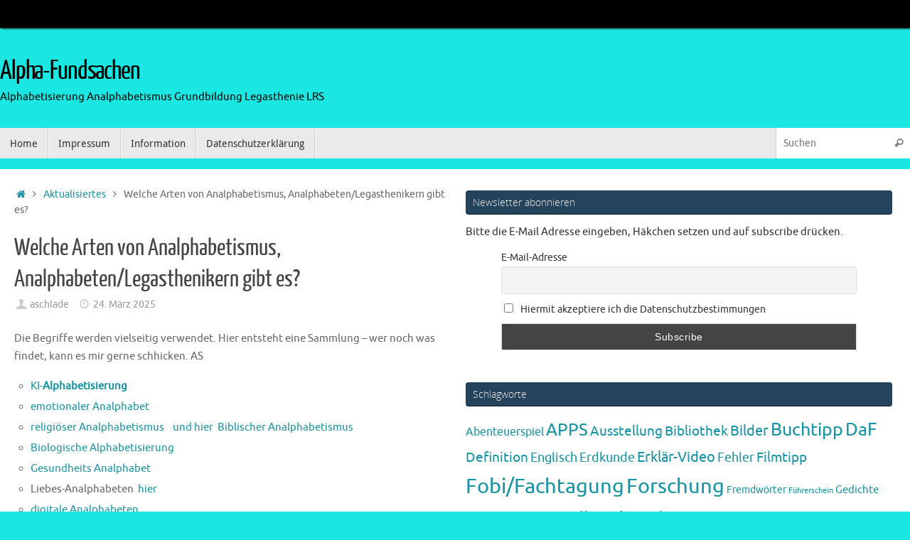

--- FILE ---
content_type: text/html; charset=UTF-8
request_url: http://www.alpha-fundsachen.de/welche-arten-von-analphabeten-legasthenikern-gibt-es/
body_size: 16743
content:
<!DOCTYPE html>
<html lang="de">
<head>
<meta name="viewport" content="width=device-width, user-scalable=no, initial-scale=1.0, minimum-scale=1.0, maximum-scale=1.0">
<meta http-equiv="Content-Type" content="text/html; charset=UTF-8" />
<link rel="profile" href="http://gmpg.org/xfn/11" />
<link rel="pingback" href="http://www.alpha-fundsachen.de/xmlrpc.php" />
<title>Welche Arten von Analphabetismus, Analphabeten/Legasthenikern gibt es? &#8211; Alpha-Fundsachen</title>
<meta name='robots' content='max-image-preview:large' />
	<style>img:is([sizes="auto" i], [sizes^="auto," i]) { contain-intrinsic-size: 3000px 1500px }</style>
	<link rel="SHORTCUT ICON" type='image/x-icon' href="http://www.alpha-fundsachen.de/wp-content/uploads/favicon.ico" /><link rel="alternate" type="application/rss+xml" title="Alpha-Fundsachen &raquo; Feed" href="http://www.alpha-fundsachen.de/feed/" />
<link rel="alternate" type="application/rss+xml" title="Alpha-Fundsachen &raquo; Kommentar-Feed" href="http://www.alpha-fundsachen.de/comments/feed/" />
<script type="text/javascript">
/* <![CDATA[ */
window._wpemojiSettings = {"baseUrl":"https:\/\/s.w.org\/images\/core\/emoji\/16.0.1\/72x72\/","ext":".png","svgUrl":"https:\/\/s.w.org\/images\/core\/emoji\/16.0.1\/svg\/","svgExt":".svg","source":{"concatemoji":"http:\/\/www.alpha-fundsachen.de\/wp-includes\/js\/wp-emoji-release.min.js?ver=6.8.3"}};
/*! This file is auto-generated */
!function(s,n){var o,i,e;function c(e){try{var t={supportTests:e,timestamp:(new Date).valueOf()};sessionStorage.setItem(o,JSON.stringify(t))}catch(e){}}function p(e,t,n){e.clearRect(0,0,e.canvas.width,e.canvas.height),e.fillText(t,0,0);var t=new Uint32Array(e.getImageData(0,0,e.canvas.width,e.canvas.height).data),a=(e.clearRect(0,0,e.canvas.width,e.canvas.height),e.fillText(n,0,0),new Uint32Array(e.getImageData(0,0,e.canvas.width,e.canvas.height).data));return t.every(function(e,t){return e===a[t]})}function u(e,t){e.clearRect(0,0,e.canvas.width,e.canvas.height),e.fillText(t,0,0);for(var n=e.getImageData(16,16,1,1),a=0;a<n.data.length;a++)if(0!==n.data[a])return!1;return!0}function f(e,t,n,a){switch(t){case"flag":return n(e,"\ud83c\udff3\ufe0f\u200d\u26a7\ufe0f","\ud83c\udff3\ufe0f\u200b\u26a7\ufe0f")?!1:!n(e,"\ud83c\udde8\ud83c\uddf6","\ud83c\udde8\u200b\ud83c\uddf6")&&!n(e,"\ud83c\udff4\udb40\udc67\udb40\udc62\udb40\udc65\udb40\udc6e\udb40\udc67\udb40\udc7f","\ud83c\udff4\u200b\udb40\udc67\u200b\udb40\udc62\u200b\udb40\udc65\u200b\udb40\udc6e\u200b\udb40\udc67\u200b\udb40\udc7f");case"emoji":return!a(e,"\ud83e\udedf")}return!1}function g(e,t,n,a){var r="undefined"!=typeof WorkerGlobalScope&&self instanceof WorkerGlobalScope?new OffscreenCanvas(300,150):s.createElement("canvas"),o=r.getContext("2d",{willReadFrequently:!0}),i=(o.textBaseline="top",o.font="600 32px Arial",{});return e.forEach(function(e){i[e]=t(o,e,n,a)}),i}function t(e){var t=s.createElement("script");t.src=e,t.defer=!0,s.head.appendChild(t)}"undefined"!=typeof Promise&&(o="wpEmojiSettingsSupports",i=["flag","emoji"],n.supports={everything:!0,everythingExceptFlag:!0},e=new Promise(function(e){s.addEventListener("DOMContentLoaded",e,{once:!0})}),new Promise(function(t){var n=function(){try{var e=JSON.parse(sessionStorage.getItem(o));if("object"==typeof e&&"number"==typeof e.timestamp&&(new Date).valueOf()<e.timestamp+604800&&"object"==typeof e.supportTests)return e.supportTests}catch(e){}return null}();if(!n){if("undefined"!=typeof Worker&&"undefined"!=typeof OffscreenCanvas&&"undefined"!=typeof URL&&URL.createObjectURL&&"undefined"!=typeof Blob)try{var e="postMessage("+g.toString()+"("+[JSON.stringify(i),f.toString(),p.toString(),u.toString()].join(",")+"));",a=new Blob([e],{type:"text/javascript"}),r=new Worker(URL.createObjectURL(a),{name:"wpTestEmojiSupports"});return void(r.onmessage=function(e){c(n=e.data),r.terminate(),t(n)})}catch(e){}c(n=g(i,f,p,u))}t(n)}).then(function(e){for(var t in e)n.supports[t]=e[t],n.supports.everything=n.supports.everything&&n.supports[t],"flag"!==t&&(n.supports.everythingExceptFlag=n.supports.everythingExceptFlag&&n.supports[t]);n.supports.everythingExceptFlag=n.supports.everythingExceptFlag&&!n.supports.flag,n.DOMReady=!1,n.readyCallback=function(){n.DOMReady=!0}}).then(function(){return e}).then(function(){var e;n.supports.everything||(n.readyCallback(),(e=n.source||{}).concatemoji?t(e.concatemoji):e.wpemoji&&e.twemoji&&(t(e.twemoji),t(e.wpemoji)))}))}((window,document),window._wpemojiSettings);
/* ]]> */
</script>
<style id='wp-emoji-styles-inline-css' type='text/css'>

	img.wp-smiley, img.emoji {
		display: inline !important;
		border: none !important;
		box-shadow: none !important;
		height: 1em !important;
		width: 1em !important;
		margin: 0 0.07em !important;
		vertical-align: -0.1em !important;
		background: none !important;
		padding: 0 !important;
	}
</style>
<link rel='stylesheet' id='wp-block-library-css' href='http://www.alpha-fundsachen.de/wp-includes/css/dist/block-library/style.min.css?ver=6.8.3' type='text/css' media='all' />
<style id='classic-theme-styles-inline-css' type='text/css'>
/*! This file is auto-generated */
.wp-block-button__link{color:#fff;background-color:#32373c;border-radius:9999px;box-shadow:none;text-decoration:none;padding:calc(.667em + 2px) calc(1.333em + 2px);font-size:1.125em}.wp-block-file__button{background:#32373c;color:#fff;text-decoration:none}
</style>
<style id='global-styles-inline-css' type='text/css'>
:root{--wp--preset--aspect-ratio--square: 1;--wp--preset--aspect-ratio--4-3: 4/3;--wp--preset--aspect-ratio--3-4: 3/4;--wp--preset--aspect-ratio--3-2: 3/2;--wp--preset--aspect-ratio--2-3: 2/3;--wp--preset--aspect-ratio--16-9: 16/9;--wp--preset--aspect-ratio--9-16: 9/16;--wp--preset--color--black: #000000;--wp--preset--color--cyan-bluish-gray: #abb8c3;--wp--preset--color--white: #ffffff;--wp--preset--color--pale-pink: #f78da7;--wp--preset--color--vivid-red: #cf2e2e;--wp--preset--color--luminous-vivid-orange: #ff6900;--wp--preset--color--luminous-vivid-amber: #fcb900;--wp--preset--color--light-green-cyan: #7bdcb5;--wp--preset--color--vivid-green-cyan: #00d084;--wp--preset--color--pale-cyan-blue: #8ed1fc;--wp--preset--color--vivid-cyan-blue: #0693e3;--wp--preset--color--vivid-purple: #9b51e0;--wp--preset--gradient--vivid-cyan-blue-to-vivid-purple: linear-gradient(135deg,rgba(6,147,227,1) 0%,rgb(155,81,224) 100%);--wp--preset--gradient--light-green-cyan-to-vivid-green-cyan: linear-gradient(135deg,rgb(122,220,180) 0%,rgb(0,208,130) 100%);--wp--preset--gradient--luminous-vivid-amber-to-luminous-vivid-orange: linear-gradient(135deg,rgba(252,185,0,1) 0%,rgba(255,105,0,1) 100%);--wp--preset--gradient--luminous-vivid-orange-to-vivid-red: linear-gradient(135deg,rgba(255,105,0,1) 0%,rgb(207,46,46) 100%);--wp--preset--gradient--very-light-gray-to-cyan-bluish-gray: linear-gradient(135deg,rgb(238,238,238) 0%,rgb(169,184,195) 100%);--wp--preset--gradient--cool-to-warm-spectrum: linear-gradient(135deg,rgb(74,234,220) 0%,rgb(151,120,209) 20%,rgb(207,42,186) 40%,rgb(238,44,130) 60%,rgb(251,105,98) 80%,rgb(254,248,76) 100%);--wp--preset--gradient--blush-light-purple: linear-gradient(135deg,rgb(255,206,236) 0%,rgb(152,150,240) 100%);--wp--preset--gradient--blush-bordeaux: linear-gradient(135deg,rgb(254,205,165) 0%,rgb(254,45,45) 50%,rgb(107,0,62) 100%);--wp--preset--gradient--luminous-dusk: linear-gradient(135deg,rgb(255,203,112) 0%,rgb(199,81,192) 50%,rgb(65,88,208) 100%);--wp--preset--gradient--pale-ocean: linear-gradient(135deg,rgb(255,245,203) 0%,rgb(182,227,212) 50%,rgb(51,167,181) 100%);--wp--preset--gradient--electric-grass: linear-gradient(135deg,rgb(202,248,128) 0%,rgb(113,206,126) 100%);--wp--preset--gradient--midnight: linear-gradient(135deg,rgb(2,3,129) 0%,rgb(40,116,252) 100%);--wp--preset--font-size--small: 13px;--wp--preset--font-size--medium: 20px;--wp--preset--font-size--large: 36px;--wp--preset--font-size--x-large: 42px;--wp--preset--spacing--20: 0.44rem;--wp--preset--spacing--30: 0.67rem;--wp--preset--spacing--40: 1rem;--wp--preset--spacing--50: 1.5rem;--wp--preset--spacing--60: 2.25rem;--wp--preset--spacing--70: 3.38rem;--wp--preset--spacing--80: 5.06rem;--wp--preset--shadow--natural: 6px 6px 9px rgba(0, 0, 0, 0.2);--wp--preset--shadow--deep: 12px 12px 50px rgba(0, 0, 0, 0.4);--wp--preset--shadow--sharp: 6px 6px 0px rgba(0, 0, 0, 0.2);--wp--preset--shadow--outlined: 6px 6px 0px -3px rgba(255, 255, 255, 1), 6px 6px rgba(0, 0, 0, 1);--wp--preset--shadow--crisp: 6px 6px 0px rgba(0, 0, 0, 1);}:where(.is-layout-flex){gap: 0.5em;}:where(.is-layout-grid){gap: 0.5em;}body .is-layout-flex{display: flex;}.is-layout-flex{flex-wrap: wrap;align-items: center;}.is-layout-flex > :is(*, div){margin: 0;}body .is-layout-grid{display: grid;}.is-layout-grid > :is(*, div){margin: 0;}:where(.wp-block-columns.is-layout-flex){gap: 2em;}:where(.wp-block-columns.is-layout-grid){gap: 2em;}:where(.wp-block-post-template.is-layout-flex){gap: 1.25em;}:where(.wp-block-post-template.is-layout-grid){gap: 1.25em;}.has-black-color{color: var(--wp--preset--color--black) !important;}.has-cyan-bluish-gray-color{color: var(--wp--preset--color--cyan-bluish-gray) !important;}.has-white-color{color: var(--wp--preset--color--white) !important;}.has-pale-pink-color{color: var(--wp--preset--color--pale-pink) !important;}.has-vivid-red-color{color: var(--wp--preset--color--vivid-red) !important;}.has-luminous-vivid-orange-color{color: var(--wp--preset--color--luminous-vivid-orange) !important;}.has-luminous-vivid-amber-color{color: var(--wp--preset--color--luminous-vivid-amber) !important;}.has-light-green-cyan-color{color: var(--wp--preset--color--light-green-cyan) !important;}.has-vivid-green-cyan-color{color: var(--wp--preset--color--vivid-green-cyan) !important;}.has-pale-cyan-blue-color{color: var(--wp--preset--color--pale-cyan-blue) !important;}.has-vivid-cyan-blue-color{color: var(--wp--preset--color--vivid-cyan-blue) !important;}.has-vivid-purple-color{color: var(--wp--preset--color--vivid-purple) !important;}.has-black-background-color{background-color: var(--wp--preset--color--black) !important;}.has-cyan-bluish-gray-background-color{background-color: var(--wp--preset--color--cyan-bluish-gray) !important;}.has-white-background-color{background-color: var(--wp--preset--color--white) !important;}.has-pale-pink-background-color{background-color: var(--wp--preset--color--pale-pink) !important;}.has-vivid-red-background-color{background-color: var(--wp--preset--color--vivid-red) !important;}.has-luminous-vivid-orange-background-color{background-color: var(--wp--preset--color--luminous-vivid-orange) !important;}.has-luminous-vivid-amber-background-color{background-color: var(--wp--preset--color--luminous-vivid-amber) !important;}.has-light-green-cyan-background-color{background-color: var(--wp--preset--color--light-green-cyan) !important;}.has-vivid-green-cyan-background-color{background-color: var(--wp--preset--color--vivid-green-cyan) !important;}.has-pale-cyan-blue-background-color{background-color: var(--wp--preset--color--pale-cyan-blue) !important;}.has-vivid-cyan-blue-background-color{background-color: var(--wp--preset--color--vivid-cyan-blue) !important;}.has-vivid-purple-background-color{background-color: var(--wp--preset--color--vivid-purple) !important;}.has-black-border-color{border-color: var(--wp--preset--color--black) !important;}.has-cyan-bluish-gray-border-color{border-color: var(--wp--preset--color--cyan-bluish-gray) !important;}.has-white-border-color{border-color: var(--wp--preset--color--white) !important;}.has-pale-pink-border-color{border-color: var(--wp--preset--color--pale-pink) !important;}.has-vivid-red-border-color{border-color: var(--wp--preset--color--vivid-red) !important;}.has-luminous-vivid-orange-border-color{border-color: var(--wp--preset--color--luminous-vivid-orange) !important;}.has-luminous-vivid-amber-border-color{border-color: var(--wp--preset--color--luminous-vivid-amber) !important;}.has-light-green-cyan-border-color{border-color: var(--wp--preset--color--light-green-cyan) !important;}.has-vivid-green-cyan-border-color{border-color: var(--wp--preset--color--vivid-green-cyan) !important;}.has-pale-cyan-blue-border-color{border-color: var(--wp--preset--color--pale-cyan-blue) !important;}.has-vivid-cyan-blue-border-color{border-color: var(--wp--preset--color--vivid-cyan-blue) !important;}.has-vivid-purple-border-color{border-color: var(--wp--preset--color--vivid-purple) !important;}.has-vivid-cyan-blue-to-vivid-purple-gradient-background{background: var(--wp--preset--gradient--vivid-cyan-blue-to-vivid-purple) !important;}.has-light-green-cyan-to-vivid-green-cyan-gradient-background{background: var(--wp--preset--gradient--light-green-cyan-to-vivid-green-cyan) !important;}.has-luminous-vivid-amber-to-luminous-vivid-orange-gradient-background{background: var(--wp--preset--gradient--luminous-vivid-amber-to-luminous-vivid-orange) !important;}.has-luminous-vivid-orange-to-vivid-red-gradient-background{background: var(--wp--preset--gradient--luminous-vivid-orange-to-vivid-red) !important;}.has-very-light-gray-to-cyan-bluish-gray-gradient-background{background: var(--wp--preset--gradient--very-light-gray-to-cyan-bluish-gray) !important;}.has-cool-to-warm-spectrum-gradient-background{background: var(--wp--preset--gradient--cool-to-warm-spectrum) !important;}.has-blush-light-purple-gradient-background{background: var(--wp--preset--gradient--blush-light-purple) !important;}.has-blush-bordeaux-gradient-background{background: var(--wp--preset--gradient--blush-bordeaux) !important;}.has-luminous-dusk-gradient-background{background: var(--wp--preset--gradient--luminous-dusk) !important;}.has-pale-ocean-gradient-background{background: var(--wp--preset--gradient--pale-ocean) !important;}.has-electric-grass-gradient-background{background: var(--wp--preset--gradient--electric-grass) !important;}.has-midnight-gradient-background{background: var(--wp--preset--gradient--midnight) !important;}.has-small-font-size{font-size: var(--wp--preset--font-size--small) !important;}.has-medium-font-size{font-size: var(--wp--preset--font-size--medium) !important;}.has-large-font-size{font-size: var(--wp--preset--font-size--large) !important;}.has-x-large-font-size{font-size: var(--wp--preset--font-size--x-large) !important;}
:where(.wp-block-post-template.is-layout-flex){gap: 1.25em;}:where(.wp-block-post-template.is-layout-grid){gap: 1.25em;}
:where(.wp-block-columns.is-layout-flex){gap: 2em;}:where(.wp-block-columns.is-layout-grid){gap: 2em;}
:root :where(.wp-block-pullquote){font-size: 1.5em;line-height: 1.6;}
</style>
<link rel='stylesheet' id='read_mb-css' href='http://www.alpha-fundsachen.de/wp-content/plugins/read-more-buddy/public/css/read_mb-public.css?ver=1.0.0' type='text/css' media='all' />
<link rel='stylesheet' id='newsletter-css' href='http://www.alpha-fundsachen.de/wp-content/plugins/newsletter/style.css?ver=9.0.9' type='text/css' media='all' />
<link rel='stylesheet' id='ngg_trigger_buttons-css' href='http://www.alpha-fundsachen.de/wp-content/plugins/nextgen-gallery/static/GalleryDisplay/trigger_buttons.css?ver=3.59.12' type='text/css' media='all' />
<link rel='stylesheet' id='fancybox-0-css' href='http://www.alpha-fundsachen.de/wp-content/plugins/nextgen-gallery/static/Lightbox/fancybox/jquery.fancybox-1.3.4.css?ver=3.59.12' type='text/css' media='all' />
<link rel='stylesheet' id='fontawesome_v4_shim_style-css' href='http://www.alpha-fundsachen.de/wp-content/plugins/nextgen-gallery/static/FontAwesome/css/v4-shims.min.css?ver=6.8.3' type='text/css' media='all' />
<link rel='stylesheet' id='fontawesome-css' href='http://www.alpha-fundsachen.de/wp-content/plugins/nextgen-gallery/static/FontAwesome/css/all.min.css?ver=6.8.3' type='text/css' media='all' />
<link rel='stylesheet' id='nextgen_pagination_style-css' href='http://www.alpha-fundsachen.de/wp-content/plugins/nextgen-gallery/static/GalleryDisplay/pagination_style.css?ver=3.59.12' type='text/css' media='all' />
<link rel='stylesheet' id='nextgen_basic_thumbnails_style-css' href='http://www.alpha-fundsachen.de/wp-content/plugins/nextgen-gallery/static/Thumbnails/nextgen_basic_thumbnails.css?ver=3.59.12' type='text/css' media='all' />
<link rel='stylesheet' id='nextgen_widgets_style-css' href='http://www.alpha-fundsachen.de/wp-content/plugins/nextgen-gallery/static/Widget/display.css?ver=3.59.12' type='text/css' media='all' />
<link rel='stylesheet' id='tempera-fonts-css' href='http://www.alpha-fundsachen.de/wp-content/themes/tempera/fonts/fontfaces.css?ver=1.7.0' type='text/css' media='all' />
<link rel='stylesheet' id='tempera-style-css' href='http://www.alpha-fundsachen.de/wp-content/themes/tempera/style.css?ver=1.7.0' type='text/css' media='all' />
<script type="text/javascript" async src="http://www.alpha-fundsachen.de/wp-content/plugins/burst-statistics/helpers/timeme/timeme.min.js?ver=1761132858" id="burst-timeme-js"></script>
<script type="text/javascript" id="burst-js-extra">
/* <![CDATA[ */
var burst = {"tracking":{"isInitialHit":true,"lastUpdateTimestamp":0,"beacon_url":"http:\/\/www.alpha-fundsachen.de\/wp-content\/plugins\/burst-statistics\/endpoint.php","ajaxUrl":"http:\/\/www.alpha-fundsachen.de\/wp-admin\/admin-ajax.php"},"options":{"cookieless":0,"pageUrl":"http:\/\/www.alpha-fundsachen.de\/welche-arten-von-analphabeten-legasthenikern-gibt-es\/","beacon_enabled":1,"do_not_track":0,"enable_turbo_mode":0,"track_url_change":0,"cookie_retention_days":30,"debug":0},"goals":{"completed":[],"scriptUrl":"http:\/\/www.alpha-fundsachen.de\/wp-content\/plugins\/burst-statistics\/\/assets\/js\/build\/burst-goals.js?v=1761132858","active":[]},"cache":{"uid":null,"fingerprint":null,"isUserAgent":null,"isDoNotTrack":null,"useCookies":null}};
/* ]]> */
</script>
<script type="text/javascript" async src="http://www.alpha-fundsachen.de/wp-content/plugins/burst-statistics/assets/js/build/burst.min.js?ver=1761132858" id="burst-js"></script>
<script type="text/javascript" src="http://www.alpha-fundsachen.de/wp-includes/js/jquery/jquery.min.js?ver=3.7.1" id="jquery-core-js"></script>
<script type="text/javascript" src="http://www.alpha-fundsachen.de/wp-includes/js/jquery/jquery-migrate.min.js?ver=3.4.1" id="jquery-migrate-js"></script>
<script type="text/javascript" src="http://www.alpha-fundsachen.de/wp-content/plugins/read-more-buddy/public/js/read_mb-public.js?ver=1.0.0" id="read_mb-js"></script>
<script type="text/javascript" id="photocrati_ajax-js-extra">
/* <![CDATA[ */
var photocrati_ajax = {"url":"http:\/\/www.alpha-fundsachen.de\/index.php?photocrati_ajax=1","rest_url":"http:\/\/www.alpha-fundsachen.de\/wp-json\/","wp_home_url":"http:\/\/www.alpha-fundsachen.de","wp_site_url":"http:\/\/www.alpha-fundsachen.de","wp_root_url":"http:\/\/www.alpha-fundsachen.de","wp_plugins_url":"http:\/\/www.alpha-fundsachen.de\/wp-content\/plugins","wp_content_url":"http:\/\/www.alpha-fundsachen.de\/wp-content","wp_includes_url":"http:\/\/www.alpha-fundsachen.de\/wp-includes\/","ngg_param_slug":"nggallery","rest_nonce":"a8c5c53ebe"};
/* ]]> */
</script>
<script type="text/javascript" src="http://www.alpha-fundsachen.de/wp-content/plugins/nextgen-gallery/static/Legacy/ajax.min.js?ver=3.59.12" id="photocrati_ajax-js"></script>
<script type="text/javascript" src="http://www.alpha-fundsachen.de/wp-content/plugins/nextgen-gallery/static/FontAwesome/js/v4-shims.min.js?ver=5.3.1" id="fontawesome_v4_shim-js"></script>
<script type="text/javascript" defer crossorigin="anonymous" data-auto-replace-svg="false" data-keep-original-source="false" data-search-pseudo-elements src="http://www.alpha-fundsachen.de/wp-content/plugins/nextgen-gallery/static/FontAwesome/js/all.min.js?ver=5.3.1" id="fontawesome-js"></script>
<script type="text/javascript" src="http://www.alpha-fundsachen.de/wp-content/plugins/nextgen-gallery/static/Thumbnails/nextgen_basic_thumbnails.js?ver=3.59.12" id="nextgen_basic_thumbnails_script-js"></script>
<link rel="https://api.w.org/" href="http://www.alpha-fundsachen.de/wp-json/" /><link rel="alternate" title="JSON" type="application/json" href="http://www.alpha-fundsachen.de/wp-json/wp/v2/posts/13610" /><link rel="EditURI" type="application/rsd+xml" title="RSD" href="http://www.alpha-fundsachen.de/xmlrpc.php?rsd" />
<meta name="generator" content="WordPress 6.8.3" />
<link rel="canonical" href="http://www.alpha-fundsachen.de/welche-arten-von-analphabeten-legasthenikern-gibt-es/" />
<link rel='shortlink' href='http://www.alpha-fundsachen.de/?p=13610' />
<link rel="alternate" title="oEmbed (JSON)" type="application/json+oembed" href="http://www.alpha-fundsachen.de/wp-json/oembed/1.0/embed?url=http%3A%2F%2Fwww.alpha-fundsachen.de%2Fwelche-arten-von-analphabeten-legasthenikern-gibt-es%2F" />
<link rel="alternate" title="oEmbed (XML)" type="text/xml+oembed" href="http://www.alpha-fundsachen.de/wp-json/oembed/1.0/embed?url=http%3A%2F%2Fwww.alpha-fundsachen.de%2Fwelche-arten-von-analphabeten-legasthenikern-gibt-es%2F&#038;format=xml" />
<!--	Galleria WP	 [ BEGIN ] --> 
<link rel="stylesheet" type="text/css" href="http://www.alpha-fundsachen.de/wp-content/plugins/galleria-wp/css/galleria_wp.css" media="screen" />
<link rel="stylesheet" type="text/css" href="http://www.alpha-fundsachen.de/wp-content/plugins/galleria-wp/skins/metal/skin.css" media="screen" />
<script type='text/javascript' src='http://www.alpha-fundsachen.de/wp-content/plugins/galleria-wp/js/jquery-1.2.6.min.js'></script>
<script type='text/javascript' src='http://www.alpha-fundsachen.de/wp-content/plugins/galleria-wp/js/jquery.galleria.js'></script>
<script type='text/javascript' src='http://www.alpha-fundsachen.de/wp-content/plugins/galleria-wp/js/jquery.jcarousel.js'></script>
<!--	Galleria WP	 [ END ] --> 
<script>
	function expand(param) {
		param.style.display = (param.style.display == "none") ? "block" : "none";
	}
	function read_toggle(id, more, less) {
		el = document.getElementById("readlink" + id);
		el.innerHTML = (el.innerHTML == more) ? less : more;
		expand(document.getElementById("read" + id));
	}
	</script><style type="text/css" id="custom-background-css">
body.custom-background { background-color: #1ae7e2; }
</style>
	<style type="text/css"> #header, #main, #topbar-inner { max-width: 1330px; } #container.one-column { } #container.two-columns-right #secondary { width:610px; float:right; } #container.two-columns-right #content { width:calc(100% - 630px); float:left; } #container.two-columns-left #primary { width:610px; float:left; } #container.two-columns-left #content { width:calc(100% - 630px); float:right; } #container.three-columns-right .sidey { width:305px; float:left; } #container.three-columns-right #primary { margin-left:10px; margin-right:10px; } #container.three-columns-right #content { width: calc(100% - 630px); float:left;} #container.three-columns-left .sidey { width:305px; float:left; } #container.three-columns-left #secondary {margin-left:10px; margin-right:10px; } #container.three-columns-left #content { width: calc(100% - 630px); float:right; } #container.three-columns-sided .sidey { width:305px; float:left; } #container.three-columns-sided #secondary { float:right; } #container.three-columns-sided #content { width: calc(100% - 650px); float:right; margin: 0 325px 0 -1330px; } body { font-family: Ubuntu; } #content h1.entry-title a, #content h2.entry-title a, #content h1.entry-title , #content h2.entry-title { font-family: "Yanone Kaffeesatz Regular"; } .widget-title, .widget-title a { font-family: "Open Sans Light"; } .entry-content h1, .entry-content h2, .entry-content h3, .entry-content h4, .entry-content h5, .entry-content h6, #comments #reply-title, .nivo-caption h2, #front-text1 h2, #front-text2 h2, .column-header-image, .column-header-noimage { font-family: "Open Sans Light"; } #site-title span a { font-family: "Yanone Kaffeesatz Regular"; } #access ul li a, #access ul li a span { font-family: "Droid Sans"; } body { color: #666666; background-color: #171717 } a { color: #1693A5; } a:hover,.entry-meta span a:hover, .comments-link a:hover { color: #D6341D; } #header { background-color: ; } #site-title span a { color:#000; } #site-description { color:#000; } .socials a { background-color: #1693A5; } .socials .socials-hover { background-color: #D6341D; } /* Main menu top level */ #access a, #nav-toggle span, li.menu-main-search .searchform input[type="search"] { color: #333333; } li.menu-main-search .searchform input[type="search"] { background-color: #ffffff; border-left-color: #cccccc; } #access, #nav-toggle {background-color: #EAEAEA; } #access > .menu > ul > li > a > span { border-color: #cccccc; -webkit-box-shadow: 1px 0 0 #ffffff; box-shadow: 1px 0 0 #ffffff; } /*.rtl #access > .menu > ul > li > a > span { -webkit-box-shadow: -1px 0 0 #ffffff; box-shadow: -1px 0 0 #ffffff; } */ #access a:hover {background-color: #f7f7f7; } #access ul li.current_page_item > a, #access ul li.current-menu-item > a, #access ul li.current_page_ancestor > a, #access ul li.current-menu-ancestor > a { background-color: #f7f7f7; } /* Main menu Submenus */ #access > .menu > ul > li > ul:before {border-bottom-color:#2D2D2D;} #access ul ul ul li:first-child:before { border-right-color:#2D2D2D;} #access ul ul li { background-color:#2D2D2D; border-top-color:#3b3b3b; border-bottom-color:#222222} #access ul ul li a{color:#BBBBBB} #access ul ul li a:hover{background:#3b3b3b} #access ul ul li.current_page_item > a, #access ul ul li.current-menu-item > a, #access ul ul li.current_page_ancestor > a, #access ul ul li.current-menu-ancestor > a { background-color:#3b3b3b; } #topbar { background-color: #000000;border-bottom-color:#282828; box-shadow:3px 0 3px #000000; } .topmenu ul li a, .topmenu .searchsubmit { color: #000; } .topmenu ul li a:hover, .topmenu .searchform input[type="search"] { color: #EEEEEE; border-bottom-color: rgba( 22,147,165, 0.5); } #main { background-color: #FFFFFF; } #author-info, #entry-author-info, #content .page-title { border-color: #1693A5; background: #F7F7F7; } #entry-author-info #author-avatar, #author-info #author-avatar { border-color: #EEEEEE; } .sidey .widget-container { color: #333333; background-color: ; } .sidey .widget-title { color: #EEEEEE; background-color: #25435a;border-color:#001b32;} .sidey .widget-container a {color:;} .sidey .widget-container a:hover {color:;} .entry-content h1, .entry-content h2, .entry-content h3, .entry-content h4, .entry-content h5, .entry-content h6 { color: #444444; } .sticky .entry-header {border-color:#1693A5 } .entry-title, .entry-title a { color: #444444; } .entry-title a:hover { color: #000000; } #content span.entry-format { color: #333333; background-color: #EAEAEA; } #footer { color: #AAAAAA; background-color: ; } #footer2 { color: #AAAAAA; background-color: #F7F7F7; } #footer a { color: ; } #footer a:hover { color: ; } #footer2 a, .footermenu ul li:after { color: ; } #footer2 a:hover { color: ; } #footer .widget-container { color: #333333; background-color: ; } #footer .widget-title { color: #EEEEEE; background-color: #444444;border-color:#1c1c1c } a.continue-reading-link, #cryout_ajax_more_trigger { color:#333333; background:#EAEAEA; border-bottom-color:#1693A5; } a.continue-reading-link:hover { border-bottom-color:#D6341D; } a.continue-reading-link i.crycon-right-dir {color:#1693A5} a.continue-reading-link:hover i.crycon-right-dir {color:#D6341D} .page-link a, .page-link > span > em {border-color:#CCCCCC} .columnmore a {background:#1693A5;color:#F7F7F7} .columnmore a:hover {background:#D6341D;} .button, #respond .form-submit input#submit, input[type="submit"], input[type="reset"] { background-color: #1693A5; } .button:hover, #respond .form-submit input#submit:hover { background-color: #D6341D; } .entry-content tr th, .entry-content thead th { color: #444444; } .entry-content fieldset, #content tr td,#content tr th, #content thead th { border-color: #CCCCCC; } #content tr.even td { background-color: #F7F7F7 !important; } hr { background-color: #CCCCCC; } input[type="text"], input[type="password"], input[type="email"], textarea, select, input[type="color"],input[type="date"],input[type="datetime"],input[type="datetime-local"],input[type="month"],input[type="number"],input[type="range"], input[type="search"],input[type="tel"],input[type="time"],input[type="url"],input[type="week"] { background-color: #F7F7F7; border-color: #CCCCCC #EEEEEE #EEEEEE #CCCCCC; color: #666666; } input[type="submit"], input[type="reset"] { color: #FFFFFF; background-color: #1693A5; } input[type="text"]:hover, input[type="password"]:hover, input[type="email"]:hover, textarea:hover, input[type="color"]:hover, input[type="date"]:hover, input[type="datetime"]:hover, input[type="datetime-local"]:hover, input[type="month"]:hover, input[type="number"]:hover, input[type="range"]:hover, input[type="search"]:hover, input[type="tel"]:hover, input[type="time"]:hover, input[type="url"]:hover, input[type="week"]:hover { background-color: rgba(247,247,247,0.4); } .entry-content pre { border-color: #CCCCCC; border-bottom-color:#1693A5;} .entry-content code { background-color:#F7F7F7;} .entry-content blockquote { border-color: #EEEEEE; } abbr, acronym { border-color: #666666; } .comment-meta a { color: #666666; } #respond .form-allowed-tags { color: #474747; } .entry-meta .crycon-metas:before {color:#CCCCCC;} .entry-meta span a, .comments-link a, .entry-meta {color:#999999;} .entry-meta span a:hover, .comments-link a:hover {color:#666666;} .nav-next a:hover {} .nav-previous a:hover { } .pagination { border-color:#ededed;} .pagination span, .pagination a { background:#F7F7F7; border-left-color:#dddddd; border-right-color:#ffffff; } .pagination a:hover { background: #ffffff; } #searchform input[type="text"] {color:#474747;} .caption-accented .wp-caption { background-color:rgba(22,147,165,0.8); color:#FFFFFF} .tempera-image-one .entry-content img[class*='align'],.tempera-image-one .entry-summary img[class*='align'], .tempera-image-two .entry-content img[class*='align'],.tempera-image-two .entry-summary img[class*='align'] { border-color:#1693A5;} html { font-size:15px; line-height:1.7; } #content p, #content ul, #content ol, #content, #frontpage blockquote { text-align:Default; } #content p, #content ul, #content ol, #content dl, .widget-area, .widget-area a, table, table td { word-spacing:Default; letter-spacing:; } #content h1.entry-title, #content h2.entry-title { font-size:34px ;} .widget-title, .widget-title a { font-size:14px ;} h1 { font-size: 2.526em;} h2 { font-size: 2.202em;} h3 { font-size: 1.878em;} h4 { font-size: 1.554em;} h5 { font-size: 1.23em;} h6 { font-size: 0.906em;} #site-title { font-size:38px ;} #access ul li a, li.menu-main-search .searchform input[type="search"] { font-size:14px ;} #respond .form-allowed-tags { display:none;} .nocomments, .nocomments2 {display:none;} #header-container > div { margin:40px 0 0 0px;} #content p, #content ul, #content ol, #content dd, #content pre, #content hr { margin-bottom: 1.0em; } #toTop {background:#FFFFFF;margin-left:1480px;} #toTop:hover .crycon-back2top:before {color:#D6341D;} #main {margin-top:15px; } #forbottom {margin-left: 20px; margin-right: 20px;} #header-widget-area { width: 33%; } #branding { height:140px; } </style> 
<style type="text/css">/* Tempera Custom CSS */</style>
<link rel='stylesheet' id='tempera-style-mobile'  href='http://www.alpha-fundsachen.de/wp-content/themes/tempera/styles/style-mobile.css?ver=1.7.0' type='text/css' media='all' />		
		<style type="text/css">
			
		.read_mb_wrap{
			max-height: 0;
			overflow: hidden;
			transition: max-height 0.3s ease-out;
			margin: 0!important;
		}
		.read_mb_link_wrap{
			margin:0!important;
		}
		
					
			a.read-mb-link {		 
				color: #000000;
				font-size: 1em;	 
			}

			a.read-mb-link:hover { 
				color: #b7b7b7; 
			}
		
		
		</style>
		<style type="text/css">

*[id^='readlink'] {
 font-weight: ;
 color: ;
 background: ;
 padding: ;
 border-bottom:  solid ;
 -webkit-box-shadow: none !important;
 box-shadow: none !important;
 -webkit-transition: none !important;
}

*[id^='readlink']:hover {
 font-weight: ;
 color: ;
 padding: ;
 border-bottom:  solid ;
}

*[id^='readlink']:focus {
 outline: none;
 color: ;
}

</style>
	<!--[if lt IE 9]>
	<script>
	document.createElement('header');
	document.createElement('nav');
	document.createElement('section');
	document.createElement('article');
	document.createElement('aside');
	document.createElement('footer');
	</script>
	<![endif]-->
		
	<script src="http://ajax.googleapis.com/ajax/libs/jquery/1.4.2/jquery.min.js"></script>
<script type="text/javascript">
$(document).ready(function() {
	 $("site-title a").css(color,black);
    
});
</script>
  </script>
</head>
<body class="wp-singular post-template-default single single-post postid-13610 single-format-standard custom-background wp-theme-tempera tempera-image-one caption-dark tempera-menu-left" data-burst_id="13610" data-burst_type="post">


<div id="wrapper" class="hfeed">
<div id="topbar" ><div id="topbar-inner">  </div></div>

<div id="header-full">
	<header id="header">
		<div id="masthead">
			<div id="branding" role="banner" >
					<div id="header-container">
	<div><div id="site-title"><span> <a href="http://www.alpha-fundsachen.de/" title="Alpha-Fundsachen" rel="home">Alpha-Fundsachen</a> </span></div><div id="site-description" >Alphabetisierung Analphabetismus Grundbildung Legasthenie LRS</div></div></div>								<div style="clear:both;"></div>
			</div><!-- #branding -->
			<a id="nav-toggle"><span>&nbsp;</span></a>
			<nav id="access" role="navigation">
					<div class="skip-link screen-reader-text"><a href="#content" title="Springe zum Inhalt">
		Springe zum Inhalt	</a></div>
	<div class="menu"><ul id="prime_nav" class="menu"><li id="menu-item-10137" class="menu-item menu-item-type-post_type menu-item-object-page menu-item-home menu-item-10137"><a href="http://www.alpha-fundsachen.de/"><span>Home</span></a></li>
<li id="menu-item-10102" class="menu-item menu-item-type-post_type menu-item-object-page menu-item-10102"><a href="http://www.alpha-fundsachen.de/impressum/"><span>Impressum</span></a></li>
<li id="menu-item-10103" class="menu-item menu-item-type-post_type menu-item-object-page menu-item-10103"><a href="http://www.alpha-fundsachen.de/information/"><span>Information</span></a></li>
<li id="menu-item-10099" class="menu-item menu-item-type-post_type menu-item-object-page menu-item-privacy-policy menu-item-10099"><a rel="privacy-policy" href="http://www.alpha-fundsachen.de/datenschutzerklaerung/"><span>Datenschutzerklärung</span></a></li>
<li class='menu-main-search'> 
<form role="search" method="get" class="searchform" action="http://www.alpha-fundsachen.de/">
	<label>
		<span class="screen-reader-text">Search for:</span>
		<input type="search" class="s" placeholder="Suchen" value="" name="s" />
	</label>
	<button type="submit" class="searchsubmit"><span class="screen-reader-text">Suchen</span><i class="crycon-search"></i></button>
</form>
 </li></ul></div>			</nav><!-- #access -->
		</div><!-- #masthead -->
	</header><!-- #header -->
</div><!-- #header-full -->

<div style="clear:both;height:0;"> </div>

<div id="main" class="main">
		<div id="toTop"><i class="crycon-back2top"></i> </div>	<div  id="forbottom" >
		
		<div style="clear:both;"> </div>

		
		<section id="container" class="two-columns-right">
			<div id="content" role="main">
			<div class="breadcrumbs"><a href="http://www.alpha-fundsachen.de"><i class="crycon-homebread"></i><span class="screen-reader-text">Home</span></a><i class="crycon-angle-right"></i> <a href="http://www.alpha-fundsachen.de/category/aktuelles/">Aktualisiertes</a> <i class="crycon-angle-right"></i> <span class="current">Welche Arten von Analphabetismus, Analphabeten/Legasthenikern gibt es?</span></div><!--breadcrumbs-->

				<div id="post-13610" class="post-13610 post type-post status-publish format-standard hentry category-aktuelles">
					<h1 class="entry-title">Welche Arten von Analphabetismus, Analphabeten/Legasthenikern gibt es?</h1>
										<div class="entry-meta">
						<span class="author vcard" ><i class="crycon-author crycon-metas" title="Autor"></i>
					<a class="url fn n" rel="author" href="http://www.alpha-fundsachen.de/author/aschlade/" title="Zeige alle Artikel von aschlade">aschlade</a></span><span><i class="crycon-time crycon-metas" title="Datum"></i>
				<time class="onDate date published" datetime="2025-03-24T08:53:52+01:00">
					<a href="http://www.alpha-fundsachen.de/welche-arten-von-analphabeten-legasthenikern-gibt-es/" rel="bookmark">24. März 2025</a>
				</time>
			   </span><time class="updated"  datetime="2025-03-24T09:50:34+01:00">24. März 2025</time>					</div><!-- .entry-meta -->

					<div class="entry-content">
						<p>Die Begriffe werden vielseitig verwendet. Hier entsteht eine Sammlung &#8211; wer noch was findet, kann es mir gerne schhicken. AS</p>
<ul>
<li><a href="https://www.cryptopolitan.com/de/sam-altman-says-ai-skills-are-the-new-coding/" target="_blank" rel="noopener"> KI-<b>Alphabetisierung</b></a></li>
<li><a href="https://www.badische-zeitung.de/ein-emotionaler-analphabet--212562327.html" target="_blank" rel="noopener">emotionaler Analphabet</a></li>
<li><a href="https://www.kathpress.at/goto/meldung/2058267/oberkirchenrat-religionsunterricht-gegen-religioesen-analphabetismus" target="_blank" rel="noopener">religiöser Analphabetismus</a> &nbsp;&nbsp; <a href="https://kurier.at/mehr-platz/wir-leben-in-einer-zeit-des-religioesen-analphabetismus/402263178" target="_blank" rel="noopener">und hier</a>&nbsp;&nbsp;<a href="https://www.idea.de/spektrum/ein-biblischer-analphabetismus-greift-um-sich" target="_blank" rel="noopener">Biblischer Analphabetismus</a></li>
<li><a href="https://www.faz.net/aktuell/wissen/leben-gene/noetig-ist-eine-biologische-alphabetisierung-der-gesellschaft-17498526.html" target="_blank" rel="noopener">Biologische Alphabetisierung</a></li>
<li><a href="https://www.medical-tribune.de/medizin-und-forschung/artikel/gesundheits-analphabet-in-gefahr/" target="_blank" rel="noopener">Gesundheits Analphabet</a></li>
<li>Liebes-Analphabeten&nbsp; <a href="https://www.openpr.de/news/1213972/Die-Liebes-Analphabeten-Abwechslungsreiche-Liebesgeschichten.html" target="_blank" rel="noopener">hier</a></li>
<li><a href="https://www.deutschlandfunk.de/digitale-analphabeten-warum-schueler-in-deutschland-auf.724.de.html?dram:article_id=469899" target="_blank" rel="noopener">digitale Analphabeten</a></li>
<li><a href="http://podcastanalphabeten.de/" target="_blank" rel="noopener">podcastanalphabeten.de</a></li>
<li>politische Analphabeten <a href="https://www.diedenker.org/inhalte/brecht-zum-politischen-analphabeten/" target="_blank" rel="noopener">Brecht</a></li>
<li><a href="https://www.uni-siegen.de/start/news/forschungsnews/764973.html" target="_blank" rel="noopener">finanzielle Analphabeten</a></li>
<li><a href="https://www2.hs-fulda.de/~grams/BildungWissenschaft/MatheAnalphabetismus.pdf" target="_blank" rel="noopener">mathematischer Analphabetismus</a></li>
<li><a href="https://www.wissenschaft.de/allgemein/biologische-analphabeten/" target="_blank" rel="noopener">biologische Analphabeten</a></li>
<li><a href="https://www.managerseminare.de/ta_Artikel/stARTspiel-Nachhilfe-fuer-Web-Analphabeten,202442" target="_blank" rel="noopener">Web-Analphabeten</a></li>
<li><a href="https://www.mydailyselfmotivation.com/articles/health/20-types-of-illiteracy.html" target="_blank" rel="noopener">20 Arten von Analphabetismus</a></li>
</ul>
<p>&nbsp;</p>
<ul>
<li>Gefühlslegastheniker</li>
</ul>
											</div><!-- .entry-content -->


					<footer class="entry-meta">
						
						
						
						
						
						
											</footer><!-- .entry-meta -->
				</div><!-- #post-## -->

				<div id="nav-below" class="navigation">
					<div class="nav-previous"><a href="http://www.alpha-fundsachen.de/lesefoerderung-2/" rel="prev"><i class="meta-nav-prev"></i> Leseförderung:</a></div>
					<div class="nav-next"><a href="http://www.alpha-fundsachen.de/18350-2/" rel="next">Genetische Gemeinsamkeiten bei ADHD, Dyslexie und Dyskalkulie <i class="meta-nav-next"></i></a></div>
				</div><!-- #nav-below -->

				 <div id="comments" class="hideme"> 	<p class="nocomments">Kommentare sind geschlossen.</p>
	</div><!-- #comments -->


						</div><!-- #content -->
			<div id="secondary" class="widget-area sidey" role="complementary">
		
			<ul class="xoxo">
								<li id="newsletterwidget-3" class="widget-container widget_newsletterwidget"><h3 class="widget-title">Newsletter abonnieren</h3><p>Bitte die E-Mail Adresse eingeben, Häkchen setzen und auf subscribe drücken.</p>

<div class="tnp tnp-subscription tnp-widget">
<form method="post" action="http://www.alpha-fundsachen.de/wp-admin/admin-ajax.php?action=tnp&amp;na=s">
<input type="hidden" name="nr" value="widget">
<input type="hidden" name="nlang" value="">
<div class="tnp-field tnp-field-email"><label for="tnp-1">E-Mail-Adresse</label>
<input class="tnp-email" type="email" name="ne" id="tnp-1" value="" placeholder="" required></div>
<div class="tnp-field tnp-privacy-field"><label><input type="checkbox" name="ny" required class="tnp-privacy"> Hiermit akzeptiere ich die Datenschutzbestimmungen</label></div><div class="tnp-field tnp-field-button" style="text-align: left"><input class="tnp-submit" type="submit" value="Subscribe" style="">
</div>
</form>
</div>

</li><li id="tag_cloud-2" class="widget-container widget_tag_cloud"><h3 class="widget-title">Schlagworte</h3><div class="tagcloud"><a href="http://www.alpha-fundsachen.de/tag/abenteuerspiel/" class="tag-cloud-link tag-link-168 tag-link-position-1" style="font-size: 11.830845771144pt;" aria-label="Abenteuerspiel (6 Einträge)">Abenteuerspiel</a>
<a href="http://www.alpha-fundsachen.de/tag/apps/" class="tag-cloud-link tag-link-119 tag-link-position-2" style="font-size: 17.890547263682pt;" aria-label="APPS (51 Einträge)">APPS</a>
<a href="http://www.alpha-fundsachen.de/tag/ausstellung/" class="tag-cloud-link tag-link-160 tag-link-position-3" style="font-size: 14.129353233831pt;" aria-label="Ausstellung (14 Einträge)">Ausstellung</a>
<a href="http://www.alpha-fundsachen.de/tag/bibliothek/" class="tag-cloud-link tag-link-144 tag-link-position-4" style="font-size: 13.92039800995pt;" aria-label="Bibliothek (13 Einträge)">Bibliothek</a>
<a href="http://www.alpha-fundsachen.de/tag/bilder/" class="tag-cloud-link tag-link-59 tag-link-position-5" style="font-size: 15.10447761194pt;" aria-label="Bilder (20 Einträge)">Bilder</a>
<a href="http://www.alpha-fundsachen.de/tag/buchtipp/" class="tag-cloud-link tag-link-82 tag-link-position-6" style="font-size: 18.65671641791pt;" aria-label="Buchtipp (67 Einträge)">Buchtipp</a>
<a href="http://www.alpha-fundsachen.de/tag/daf/" class="tag-cloud-link tag-link-139 tag-link-position-7" style="font-size: 19.074626865672pt;" aria-label="DaF (77 Einträge)">DaF</a>
<a href="http://www.alpha-fundsachen.de/tag/definition/" class="tag-cloud-link tag-link-89 tag-link-position-8" style="font-size: 14.129353233831pt;" aria-label="Definition (14 Einträge)">Definition</a>
<a href="http://www.alpha-fundsachen.de/tag/englisch/" class="tag-cloud-link tag-link-80 tag-link-position-9" style="font-size: 13.154228855721pt;" aria-label="Englisch (10 Einträge)">Englisch</a>
<a href="http://www.alpha-fundsachen.de/tag/erdkunde/" class="tag-cloud-link tag-link-15 tag-link-position-10" style="font-size: 13.432835820896pt;" aria-label="Erdkunde (11 Einträge)">Erdkunde</a>
<a href="http://www.alpha-fundsachen.de/tag/erklaer-video/" class="tag-cloud-link tag-link-155 tag-link-position-11" style="font-size: 14.965174129353pt;" aria-label="Erklär-Video (19 Einträge)">Erklär-Video</a>
<a href="http://www.alpha-fundsachen.de/tag/fehler/" class="tag-cloud-link tag-link-62 tag-link-position-12" style="font-size: 13.432835820896pt;" aria-label="Fehler (11 Einträge)">Fehler</a>
<a href="http://www.alpha-fundsachen.de/tag/filmtipp/" class="tag-cloud-link tag-link-85 tag-link-position-13" style="font-size: 14.129353233831pt;" aria-label="Filmtipp (14 Einträge)">Filmtipp</a>
<a href="http://www.alpha-fundsachen.de/tag/fortbildung-fachtagung/" class="tag-cloud-link tag-link-167 tag-link-position-14" style="font-size: 22pt;" aria-label="Fobi/Fachtagung (202 Einträge)">Fobi/Fachtagung</a>
<a href="http://www.alpha-fundsachen.de/tag/forschung/" class="tag-cloud-link tag-link-128 tag-link-position-15" style="font-size: 21.791044776119pt;" aria-label="Forschung (189 Einträge)">Forschung</a>
<a href="http://www.alpha-fundsachen.de/tag/fremdworter/" class="tag-cloud-link tag-link-141 tag-link-position-16" style="font-size: 10.786069651741pt;" aria-label="Fremdwörter (4 Einträge)">Fremdwörter</a>
<a href="http://www.alpha-fundsachen.de/tag/fuhrerschein/" class="tag-cloud-link tag-link-135 tag-link-position-17" style="font-size: 8pt;" aria-label="Führerschein (1 Eintrag)">Führerschein</a>
<a href="http://www.alpha-fundsachen.de/tag/gedichte/" class="tag-cloud-link tag-link-90 tag-link-position-18" style="font-size: 11.34328358209pt;" aria-label="Gedichte (5 Einträge)">Gedichte</a>
<a href="http://www.alpha-fundsachen.de/tag/geschichte/" class="tag-cloud-link tag-link-84 tag-link-position-19" style="font-size: 11.830845771144pt;" aria-label="Geschichte (6 Einträge)">Geschichte</a>
<a href="http://www.alpha-fundsachen.de/tag/gesundheit/" class="tag-cloud-link tag-link-64 tag-link-position-20" style="font-size: 18.935323383085pt;" aria-label="Gesundheit/Ernährung (73 Einträge)">Gesundheit/Ernährung</a>
<a href="http://www.alpha-fundsachen.de/tag/grundbildungszentren/" class="tag-cloud-link tag-link-120 tag-link-position-21" style="font-size: 15.10447761194pt;" aria-label="Grundbildungszentren (20 Einträge)">Grundbildungszentren</a>
<a href="http://www.alpha-fundsachen.de/tag/hilfen/" class="tag-cloud-link tag-link-60 tag-link-position-22" style="font-size: 15.10447761194pt;" aria-label="Hilfen (20 Einträge)">Hilfen</a>
<a href="http://www.alpha-fundsachen.de/tag/horen/" class="tag-cloud-link tag-link-54 tag-link-position-23" style="font-size: 18.099502487562pt;" aria-label="Hören/Musik/Podcast (55 Einträge)">Hören/Musik/Podcast</a>
<a href="http://www.alpha-fundsachen.de/tag/inklusion/" class="tag-cloud-link tag-link-131 tag-link-position-24" style="font-size: 10.089552238806pt;" aria-label="Inklusion (3 Einträge)">Inklusion</a>
<a href="http://www.alpha-fundsachen.de/tag/jugendliche/" class="tag-cloud-link tag-link-157 tag-link-position-25" style="font-size: 14.965174129353pt;" aria-label="Jugendliche (19 Einträge)">Jugendliche</a>
<a href="http://www.alpha-fundsachen.de/tag/ki/" class="tag-cloud-link tag-link-173 tag-link-position-26" style="font-size: 14.268656716418pt;" aria-label="KI (15 Einträge)">KI</a>
<a href="http://www.alpha-fundsachen.de/tag/leichte-sprache/" class="tag-cloud-link tag-link-149 tag-link-position-27" style="font-size: 19.701492537313pt;" aria-label="Leichte/Einfache Sprache (94 Einträge)">Leichte/Einfache Sprache</a>
<a href="http://www.alpha-fundsachen.de/tag/mausubungen/" class="tag-cloud-link tag-link-20 tag-link-position-28" style="font-size: 11.830845771144pt;" aria-label="Mausübungen (6 Einträge)">Mausübungen</a>
<a href="http://www.alpha-fundsachen.de/tag/methoden/" class="tag-cloud-link tag-link-153 tag-link-position-29" style="font-size: 15.10447761194pt;" aria-label="Methoden (20 Einträge)">Methoden</a>
<a href="http://www.alpha-fundsachen.de/tag/multiplikatoren-info/" class="tag-cloud-link tag-link-148 tag-link-position-30" style="font-size: 12.179104477612pt;" aria-label="Multiplikatoren-Info (7 Einträge)">Multiplikatoren-Info</a>
<a href="http://www.alpha-fundsachen.de/tag/nachteilsausgleich/" class="tag-cloud-link tag-link-65 tag-link-position-31" style="font-size: 15.731343283582pt;" aria-label="Nachteilsausgleich (25 Einträge)">Nachteilsausgleich</a>
<a href="http://www.alpha-fundsachen.de/tag/politik/" class="tag-cloud-link tag-link-74 tag-link-position-32" style="font-size: 17.333333333333pt;" aria-label="Politik (43 Einträge)">Politik</a>
<a href="http://www.alpha-fundsachen.de/tag/prominente/" class="tag-cloud-link tag-link-31 tag-link-position-33" style="font-size: 12.875621890547pt;" aria-label="Prominente (9 Einträge)">Prominente</a>
<a href="http://www.alpha-fundsachen.de/tag/quiz/" class="tag-cloud-link tag-link-40 tag-link-position-34" style="font-size: 14.965174129353pt;" aria-label="Quiz (19 Einträge)">Quiz</a>
<a href="http://www.alpha-fundsachen.de/tag/schule/" class="tag-cloud-link tag-link-29 tag-link-position-35" style="font-size: 12.179104477612pt;" aria-label="Schule (7 Einträge)">Schule</a>
<a href="http://www.alpha-fundsachen.de/tag/selbsthilfegruppen/" class="tag-cloud-link tag-link-96 tag-link-position-36" style="font-size: 17.124378109453pt;" aria-label="Selbsthilfegruppen (40 Einträge)">Selbsthilfegruppen</a>
<a href="http://www.alpha-fundsachen.de/tag/sinti/" class="tag-cloud-link tag-link-117 tag-link-position-37" style="font-size: 13.154228855721pt;" aria-label="Sinti/Roma (10 Einträge)">Sinti/Roma</a>
<a href="http://www.alpha-fundsachen.de/tag/spot/" class="tag-cloud-link tag-link-123 tag-link-position-38" style="font-size: 10.786069651741pt;" aria-label="Spot (4 Einträge)">Spot</a>
<a href="http://www.alpha-fundsachen.de/tag/termine/" class="tag-cloud-link tag-link-174 tag-link-position-39" style="font-size: 13.154228855721pt;" aria-label="Termine (10 Einträge)">Termine</a>
<a href="http://www.alpha-fundsachen.de/tag/test/" class="tag-cloud-link tag-link-151 tag-link-position-40" style="font-size: 15.522388059701pt;" aria-label="Test (23 Einträge)">Test</a>
<a href="http://www.alpha-fundsachen.de/tag/umwelt/" class="tag-cloud-link tag-link-72 tag-link-position-41" style="font-size: 14.686567164179pt;" aria-label="Umwelt (17 Einträge)">Umwelt</a>
<a href="http://www.alpha-fundsachen.de/tag/wahlen/" class="tag-cloud-link tag-link-51 tag-link-position-42" style="font-size: 12.179104477612pt;" aria-label="Wahlen (7 Einträge)">Wahlen</a>
<a href="http://www.alpha-fundsachen.de/tag/weihnacht/" class="tag-cloud-link tag-link-86 tag-link-position-43" style="font-size: 13.92039800995pt;" aria-label="Weihnacht (13 Einträge)">Weihnacht</a>
<a href="http://www.alpha-fundsachen.de/tag/wissen/" class="tag-cloud-link tag-link-71 tag-link-position-44" style="font-size: 11.830845771144pt;" aria-label="Wissen (6 Einträge)">Wissen</a>
<a href="http://www.alpha-fundsachen.de/tag/zeitungen/" class="tag-cloud-link tag-link-127 tag-link-position-45" style="font-size: 14.477611940299pt;" aria-label="Zeitungen (16 Einträge)">Zeitungen</a></div>
</li><li id="categories-447066251" class="widget-container widget_categories"><h3 class="widget-title">Kategorien</h3>
			<ul>
					<li class="cat-item cat-item-124"><a href="http://www.alpha-fundsachen.de/category/aktuelles/">Aktualisiertes</a>
</li>
	<li class="cat-item cat-item-1"><a href="http://www.alpha-fundsachen.de/category/allgemein/">Allgemein</a>
</li>
	<li class="cat-item cat-item-92"><a href="http://www.alpha-fundsachen.de/category/alpha-werbung-2/">Alpha in TV Print Film</a>
</li>
	<li class="cat-item cat-item-30"><a href="http://www.alpha-fundsachen.de/category/benachteiligte/">Benachteiligte</a>
</li>
	<li class="cat-item cat-item-37"><a href="http://www.alpha-fundsachen.de/category/berufliches/">Berufliches/Stellenausschreibungen</a>
</li>
	<li class="cat-item cat-item-171"><a href="http://www.alpha-fundsachen.de/category/besonders-fuer-lernende-interessant/">Besonders für Lernende + Menschen mit LRS</a>
</li>
	<li class="cat-item cat-item-25"><a href="http://www.alpha-fundsachen.de/category/grammatik-rechtschreibung/">Grammatik / Rechtschreibung</a>
</li>
	<li class="cat-item cat-item-35"><a href="http://www.alpha-fundsachen.de/category/kreatives-schreiben/">Kreatives Schreiben</a>
</li>
	<li class="cat-item cat-item-3"><a href="http://www.alpha-fundsachen.de/category/legasthenie/">Legasthenie/LRS</a>
</li>
	<li class="cat-item cat-item-11"><a href="http://www.alpha-fundsachen.de/category/lernen-gedachtnis/">Lernen / Gedächtnis</a>
</li>
	<li class="cat-item cat-item-4"><a href="http://www.alpha-fundsachen.de/category/lesen/">Lesen</a>
</li>
	<li class="cat-item cat-item-143"><a href="http://www.alpha-fundsachen.de/category/lesetexte/">Lesetexte,- material</a>
</li>
	<li class="cat-item cat-item-27"><a href="http://www.alpha-fundsachen.de/category/menschen-mit-lrs/">Menschen mit LRS berichten</a>
</li>
	<li class="cat-item cat-item-41"><a href="http://www.alpha-fundsachen.de/category/neue-medien-internet/">Neue Medien / Internet/ KI</a>
</li>
	<li class="cat-item cat-item-77"><a href="http://www.alpha-fundsachen.de/category/rechnen-dyskalkulie/">Rechnen / Dyskalkulie/Finanzen</a>
</li>
	<li class="cat-item cat-item-134"><a href="http://www.alpha-fundsachen.de/category/rechtschreibung-online-lernen/">Rechtschreibung online lernen</a>
</li>
	<li class="cat-item cat-item-34"><a href="http://www.alpha-fundsachen.de/category/schreiben/">Schreiben</a>
</li>
	<li class="cat-item cat-item-7"><a href="http://www.alpha-fundsachen.de/category/spieleuebungen/">Spiele / Übungen</a>
</li>
	<li class="cat-item cat-item-91"><a href="http://www.alpha-fundsachen.de/category/unterricht/">Unterricht</a>
</li>
	<li class="cat-item cat-item-161"><a href="http://www.alpha-fundsachen.de/category/unterrichtsmaterial-beruf/">Unterrichtsmaterial Beruf</a>
</li>
			</ul>

			</li><li id="pages-2" class="widget-container widget_pages"><h3 class="widget-title">Downloads</h3>
			<ul>
				<li class="page_item page-item-10135"><a href="http://www.alpha-fundsachen.de/">Home</a></li>
<li class="page_item page-item-95"><a href="http://www.alpha-fundsachen.de/lernen/">Lernen</a></li>
<li class="page_item page-item-11575"><a href="http://www.alpha-fundsachen.de/newsletter-2/">Newsletter</a></li>
<li class="page_item page-item-30"><a href="http://www.alpha-fundsachen.de/rechtschreibubungen/">Rechtschreibübungen  auf Arbeitsblättern</a></li>
<li class="page_item page-item-2"><a href="http://www.alpha-fundsachen.de/texte/">Texte</a></li>
			</ul>

			</li><li id="archives-2" class="widget-container widget_archive"><h3 class="widget-title">Archiv</h3>		<label class="screen-reader-text" for="archives-dropdown-2">Archiv</label>
		<select id="archives-dropdown-2" name="archive-dropdown">
			
			<option value="">Monat auswählen</option>
				<option value='http://www.alpha-fundsachen.de/2025/12/'> Dezember 2025 </option>
	<option value='http://www.alpha-fundsachen.de/2025/11/'> November 2025 </option>
	<option value='http://www.alpha-fundsachen.de/2025/10/'> Oktober 2025 </option>
	<option value='http://www.alpha-fundsachen.de/2025/09/'> September 2025 </option>
	<option value='http://www.alpha-fundsachen.de/2025/08/'> August 2025 </option>
	<option value='http://www.alpha-fundsachen.de/2025/07/'> Juli 2025 </option>
	<option value='http://www.alpha-fundsachen.de/2025/06/'> Juni 2025 </option>
	<option value='http://www.alpha-fundsachen.de/2025/05/'> Mai 2025 </option>
	<option value='http://www.alpha-fundsachen.de/2025/04/'> April 2025 </option>
	<option value='http://www.alpha-fundsachen.de/2025/03/'> März 2025 </option>
	<option value='http://www.alpha-fundsachen.de/2025/02/'> Februar 2025 </option>
	<option value='http://www.alpha-fundsachen.de/2025/01/'> Januar 2025 </option>
	<option value='http://www.alpha-fundsachen.de/2024/12/'> Dezember 2024 </option>
	<option value='http://www.alpha-fundsachen.de/2024/11/'> November 2024 </option>
	<option value='http://www.alpha-fundsachen.de/2024/10/'> Oktober 2024 </option>
	<option value='http://www.alpha-fundsachen.de/2024/09/'> September 2024 </option>
	<option value='http://www.alpha-fundsachen.de/2024/08/'> August 2024 </option>
	<option value='http://www.alpha-fundsachen.de/2024/07/'> Juli 2024 </option>
	<option value='http://www.alpha-fundsachen.de/2024/06/'> Juni 2024 </option>
	<option value='http://www.alpha-fundsachen.de/2024/05/'> Mai 2024 </option>
	<option value='http://www.alpha-fundsachen.de/2024/04/'> April 2024 </option>
	<option value='http://www.alpha-fundsachen.de/2024/03/'> März 2024 </option>
	<option value='http://www.alpha-fundsachen.de/2024/02/'> Februar 2024 </option>
	<option value='http://www.alpha-fundsachen.de/2024/01/'> Januar 2024 </option>
	<option value='http://www.alpha-fundsachen.de/2023/12/'> Dezember 2023 </option>
	<option value='http://www.alpha-fundsachen.de/2023/11/'> November 2023 </option>
	<option value='http://www.alpha-fundsachen.de/2023/10/'> Oktober 2023 </option>
	<option value='http://www.alpha-fundsachen.de/2023/09/'> September 2023 </option>
	<option value='http://www.alpha-fundsachen.de/2023/08/'> August 2023 </option>
	<option value='http://www.alpha-fundsachen.de/2023/07/'> Juli 2023 </option>
	<option value='http://www.alpha-fundsachen.de/2023/06/'> Juni 2023 </option>
	<option value='http://www.alpha-fundsachen.de/2023/05/'> Mai 2023 </option>
	<option value='http://www.alpha-fundsachen.de/2023/04/'> April 2023 </option>
	<option value='http://www.alpha-fundsachen.de/2023/03/'> März 2023 </option>
	<option value='http://www.alpha-fundsachen.de/2023/02/'> Februar 2023 </option>
	<option value='http://www.alpha-fundsachen.de/2023/01/'> Januar 2023 </option>
	<option value='http://www.alpha-fundsachen.de/2022/12/'> Dezember 2022 </option>
	<option value='http://www.alpha-fundsachen.de/2022/11/'> November 2022 </option>
	<option value='http://www.alpha-fundsachen.de/2022/10/'> Oktober 2022 </option>
	<option value='http://www.alpha-fundsachen.de/2022/09/'> September 2022 </option>
	<option value='http://www.alpha-fundsachen.de/2022/08/'> August 2022 </option>
	<option value='http://www.alpha-fundsachen.de/2022/07/'> Juli 2022 </option>
	<option value='http://www.alpha-fundsachen.de/2022/06/'> Juni 2022 </option>
	<option value='http://www.alpha-fundsachen.de/2022/05/'> Mai 2022 </option>
	<option value='http://www.alpha-fundsachen.de/2022/04/'> April 2022 </option>
	<option value='http://www.alpha-fundsachen.de/2022/03/'> März 2022 </option>
	<option value='http://www.alpha-fundsachen.de/2022/02/'> Februar 2022 </option>
	<option value='http://www.alpha-fundsachen.de/2022/01/'> Januar 2022 </option>
	<option value='http://www.alpha-fundsachen.de/2021/12/'> Dezember 2021 </option>
	<option value='http://www.alpha-fundsachen.de/2021/11/'> November 2021 </option>
	<option value='http://www.alpha-fundsachen.de/2021/10/'> Oktober 2021 </option>
	<option value='http://www.alpha-fundsachen.de/2021/09/'> September 2021 </option>
	<option value='http://www.alpha-fundsachen.de/2021/08/'> August 2021 </option>
	<option value='http://www.alpha-fundsachen.de/2021/07/'> Juli 2021 </option>
	<option value='http://www.alpha-fundsachen.de/2021/06/'> Juni 2021 </option>
	<option value='http://www.alpha-fundsachen.de/2021/05/'> Mai 2021 </option>
	<option value='http://www.alpha-fundsachen.de/2021/04/'> April 2021 </option>
	<option value='http://www.alpha-fundsachen.de/2021/03/'> März 2021 </option>
	<option value='http://www.alpha-fundsachen.de/2021/02/'> Februar 2021 </option>
	<option value='http://www.alpha-fundsachen.de/2021/01/'> Januar 2021 </option>
	<option value='http://www.alpha-fundsachen.de/2020/12/'> Dezember 2020 </option>
	<option value='http://www.alpha-fundsachen.de/2020/11/'> November 2020 </option>
	<option value='http://www.alpha-fundsachen.de/2020/10/'> Oktober 2020 </option>
	<option value='http://www.alpha-fundsachen.de/2020/09/'> September 2020 </option>
	<option value='http://www.alpha-fundsachen.de/2020/08/'> August 2020 </option>
	<option value='http://www.alpha-fundsachen.de/2020/07/'> Juli 2020 </option>
	<option value='http://www.alpha-fundsachen.de/2020/06/'> Juni 2020 </option>
	<option value='http://www.alpha-fundsachen.de/2020/05/'> Mai 2020 </option>
	<option value='http://www.alpha-fundsachen.de/2020/04/'> April 2020 </option>
	<option value='http://www.alpha-fundsachen.de/2020/03/'> März 2020 </option>
	<option value='http://www.alpha-fundsachen.de/2020/02/'> Februar 2020 </option>
	<option value='http://www.alpha-fundsachen.de/2020/01/'> Januar 2020 </option>
	<option value='http://www.alpha-fundsachen.de/2019/12/'> Dezember 2019 </option>
	<option value='http://www.alpha-fundsachen.de/2019/11/'> November 2019 </option>
	<option value='http://www.alpha-fundsachen.de/2019/10/'> Oktober 2019 </option>
	<option value='http://www.alpha-fundsachen.de/2019/09/'> September 2019 </option>
	<option value='http://www.alpha-fundsachen.de/2019/08/'> August 2019 </option>
	<option value='http://www.alpha-fundsachen.de/2019/07/'> Juli 2019 </option>
	<option value='http://www.alpha-fundsachen.de/2019/06/'> Juni 2019 </option>
	<option value='http://www.alpha-fundsachen.de/2019/05/'> Mai 2019 </option>
	<option value='http://www.alpha-fundsachen.de/2019/04/'> April 2019 </option>
	<option value='http://www.alpha-fundsachen.de/2019/03/'> März 2019 </option>
	<option value='http://www.alpha-fundsachen.de/2019/02/'> Februar 2019 </option>
	<option value='http://www.alpha-fundsachen.de/2019/01/'> Januar 2019 </option>
	<option value='http://www.alpha-fundsachen.de/2018/12/'> Dezember 2018 </option>
	<option value='http://www.alpha-fundsachen.de/2018/11/'> November 2018 </option>
	<option value='http://www.alpha-fundsachen.de/2018/10/'> Oktober 2018 </option>
	<option value='http://www.alpha-fundsachen.de/2018/09/'> September 2018 </option>
	<option value='http://www.alpha-fundsachen.de/2018/08/'> August 2018 </option>
	<option value='http://www.alpha-fundsachen.de/2018/07/'> Juli 2018 </option>
	<option value='http://www.alpha-fundsachen.de/2018/06/'> Juni 2018 </option>
	<option value='http://www.alpha-fundsachen.de/2018/05/'> Mai 2018 </option>
	<option value='http://www.alpha-fundsachen.de/2018/04/'> April 2018 </option>
	<option value='http://www.alpha-fundsachen.de/2018/03/'> März 2018 </option>
	<option value='http://www.alpha-fundsachen.de/2018/02/'> Februar 2018 </option>
	<option value='http://www.alpha-fundsachen.de/2018/01/'> Januar 2018 </option>
	<option value='http://www.alpha-fundsachen.de/2017/12/'> Dezember 2017 </option>
	<option value='http://www.alpha-fundsachen.de/2017/11/'> November 2017 </option>
	<option value='http://www.alpha-fundsachen.de/2017/10/'> Oktober 2017 </option>
	<option value='http://www.alpha-fundsachen.de/2017/09/'> September 2017 </option>
	<option value='http://www.alpha-fundsachen.de/2017/08/'> August 2017 </option>
	<option value='http://www.alpha-fundsachen.de/2017/07/'> Juli 2017 </option>
	<option value='http://www.alpha-fundsachen.de/2017/06/'> Juni 2017 </option>
	<option value='http://www.alpha-fundsachen.de/2017/05/'> Mai 2017 </option>
	<option value='http://www.alpha-fundsachen.de/2017/04/'> April 2017 </option>
	<option value='http://www.alpha-fundsachen.de/2017/03/'> März 2017 </option>
	<option value='http://www.alpha-fundsachen.de/2017/02/'> Februar 2017 </option>
	<option value='http://www.alpha-fundsachen.de/2017/01/'> Januar 2017 </option>
	<option value='http://www.alpha-fundsachen.de/2016/12/'> Dezember 2016 </option>
	<option value='http://www.alpha-fundsachen.de/2016/11/'> November 2016 </option>
	<option value='http://www.alpha-fundsachen.de/2016/10/'> Oktober 2016 </option>
	<option value='http://www.alpha-fundsachen.de/2016/09/'> September 2016 </option>
	<option value='http://www.alpha-fundsachen.de/2016/08/'> August 2016 </option>
	<option value='http://www.alpha-fundsachen.de/2016/07/'> Juli 2016 </option>
	<option value='http://www.alpha-fundsachen.de/2016/06/'> Juni 2016 </option>
	<option value='http://www.alpha-fundsachen.de/2016/05/'> Mai 2016 </option>
	<option value='http://www.alpha-fundsachen.de/2016/04/'> April 2016 </option>
	<option value='http://www.alpha-fundsachen.de/2016/03/'> März 2016 </option>
	<option value='http://www.alpha-fundsachen.de/2016/02/'> Februar 2016 </option>
	<option value='http://www.alpha-fundsachen.de/2016/01/'> Januar 2016 </option>
	<option value='http://www.alpha-fundsachen.de/2015/12/'> Dezember 2015 </option>
	<option value='http://www.alpha-fundsachen.de/2015/11/'> November 2015 </option>
	<option value='http://www.alpha-fundsachen.de/2015/10/'> Oktober 2015 </option>
	<option value='http://www.alpha-fundsachen.de/2015/09/'> September 2015 </option>
	<option value='http://www.alpha-fundsachen.de/2015/08/'> August 2015 </option>
	<option value='http://www.alpha-fundsachen.de/2015/07/'> Juli 2015 </option>
	<option value='http://www.alpha-fundsachen.de/2015/06/'> Juni 2015 </option>
	<option value='http://www.alpha-fundsachen.de/2015/05/'> Mai 2015 </option>
	<option value='http://www.alpha-fundsachen.de/2015/04/'> April 2015 </option>
	<option value='http://www.alpha-fundsachen.de/2015/03/'> März 2015 </option>
	<option value='http://www.alpha-fundsachen.de/2015/02/'> Februar 2015 </option>
	<option value='http://www.alpha-fundsachen.de/2015/01/'> Januar 2015 </option>
	<option value='http://www.alpha-fundsachen.de/2014/12/'> Dezember 2014 </option>
	<option value='http://www.alpha-fundsachen.de/2014/11/'> November 2014 </option>
	<option value='http://www.alpha-fundsachen.de/2014/10/'> Oktober 2014 </option>
	<option value='http://www.alpha-fundsachen.de/2014/09/'> September 2014 </option>
	<option value='http://www.alpha-fundsachen.de/2014/08/'> August 2014 </option>
	<option value='http://www.alpha-fundsachen.de/2014/07/'> Juli 2014 </option>
	<option value='http://www.alpha-fundsachen.de/2014/06/'> Juni 2014 </option>
	<option value='http://www.alpha-fundsachen.de/2014/05/'> Mai 2014 </option>
	<option value='http://www.alpha-fundsachen.de/2014/04/'> April 2014 </option>
	<option value='http://www.alpha-fundsachen.de/2014/03/'> März 2014 </option>
	<option value='http://www.alpha-fundsachen.de/2014/02/'> Februar 2014 </option>
	<option value='http://www.alpha-fundsachen.de/2014/01/'> Januar 2014 </option>
	<option value='http://www.alpha-fundsachen.de/2013/12/'> Dezember 2013 </option>
	<option value='http://www.alpha-fundsachen.de/2013/11/'> November 2013 </option>
	<option value='http://www.alpha-fundsachen.de/2013/10/'> Oktober 2013 </option>
	<option value='http://www.alpha-fundsachen.de/2013/09/'> September 2013 </option>
	<option value='http://www.alpha-fundsachen.de/2013/08/'> August 2013 </option>
	<option value='http://www.alpha-fundsachen.de/2013/07/'> Juli 2013 </option>
	<option value='http://www.alpha-fundsachen.de/2013/06/'> Juni 2013 </option>
	<option value='http://www.alpha-fundsachen.de/2013/05/'> Mai 2013 </option>
	<option value='http://www.alpha-fundsachen.de/2013/04/'> April 2013 </option>
	<option value='http://www.alpha-fundsachen.de/2013/03/'> März 2013 </option>
	<option value='http://www.alpha-fundsachen.de/2013/02/'> Februar 2013 </option>
	<option value='http://www.alpha-fundsachen.de/2013/01/'> Januar 2013 </option>
	<option value='http://www.alpha-fundsachen.de/2012/12/'> Dezember 2012 </option>
	<option value='http://www.alpha-fundsachen.de/2012/11/'> November 2012 </option>
	<option value='http://www.alpha-fundsachen.de/2012/10/'> Oktober 2012 </option>
	<option value='http://www.alpha-fundsachen.de/2012/09/'> September 2012 </option>
	<option value='http://www.alpha-fundsachen.de/2012/08/'> August 2012 </option>
	<option value='http://www.alpha-fundsachen.de/2012/07/'> Juli 2012 </option>
	<option value='http://www.alpha-fundsachen.de/2012/06/'> Juni 2012 </option>
	<option value='http://www.alpha-fundsachen.de/2012/05/'> Mai 2012 </option>
	<option value='http://www.alpha-fundsachen.de/2012/04/'> April 2012 </option>
	<option value='http://www.alpha-fundsachen.de/2012/03/'> März 2012 </option>
	<option value='http://www.alpha-fundsachen.de/2012/02/'> Februar 2012 </option>
	<option value='http://www.alpha-fundsachen.de/2012/01/'> Januar 2012 </option>
	<option value='http://www.alpha-fundsachen.de/2011/12/'> Dezember 2011 </option>
	<option value='http://www.alpha-fundsachen.de/2011/11/'> November 2011 </option>
	<option value='http://www.alpha-fundsachen.de/2011/10/'> Oktober 2011 </option>
	<option value='http://www.alpha-fundsachen.de/2011/08/'> August 2011 </option>
	<option value='http://www.alpha-fundsachen.de/2011/07/'> Juli 2011 </option>
	<option value='http://www.alpha-fundsachen.de/2011/06/'> Juni 2011 </option>
	<option value='http://www.alpha-fundsachen.de/2011/05/'> Mai 2011 </option>
	<option value='http://www.alpha-fundsachen.de/2011/04/'> April 2011 </option>
	<option value='http://www.alpha-fundsachen.de/2011/03/'> März 2011 </option>
	<option value='http://www.alpha-fundsachen.de/2011/02/'> Februar 2011 </option>
	<option value='http://www.alpha-fundsachen.de/2011/01/'> Januar 2011 </option>
	<option value='http://www.alpha-fundsachen.de/2010/12/'> Dezember 2010 </option>
	<option value='http://www.alpha-fundsachen.de/2010/11/'> November 2010 </option>
	<option value='http://www.alpha-fundsachen.de/2010/10/'> Oktober 2010 </option>
	<option value='http://www.alpha-fundsachen.de/2010/09/'> September 2010 </option>
	<option value='http://www.alpha-fundsachen.de/2010/08/'> August 2010 </option>
	<option value='http://www.alpha-fundsachen.de/2010/07/'> Juli 2010 </option>
	<option value='http://www.alpha-fundsachen.de/2010/06/'> Juni 2010 </option>
	<option value='http://www.alpha-fundsachen.de/2010/05/'> Mai 2010 </option>
	<option value='http://www.alpha-fundsachen.de/2010/04/'> April 2010 </option>
	<option value='http://www.alpha-fundsachen.de/2010/03/'> März 2010 </option>
	<option value='http://www.alpha-fundsachen.de/2010/02/'> Februar 2010 </option>
	<option value='http://www.alpha-fundsachen.de/2010/01/'> Januar 2010 </option>
	<option value='http://www.alpha-fundsachen.de/2009/12/'> Dezember 2009 </option>
	<option value='http://www.alpha-fundsachen.de/2009/11/'> November 2009 </option>
	<option value='http://www.alpha-fundsachen.de/2009/10/'> Oktober 2009 </option>
	<option value='http://www.alpha-fundsachen.de/2009/09/'> September 2009 </option>
	<option value='http://www.alpha-fundsachen.de/2009/08/'> August 2009 </option>
	<option value='http://www.alpha-fundsachen.de/2009/07/'> Juli 2009 </option>
	<option value='http://www.alpha-fundsachen.de/2009/06/'> Juni 2009 </option>

		</select>

			<script type="text/javascript">
/* <![CDATA[ */

(function() {
	var dropdown = document.getElementById( "archives-dropdown-2" );
	function onSelectChange() {
		if ( dropdown.options[ dropdown.selectedIndex ].value !== '' ) {
			document.location.href = this.options[ this.selectedIndex ].value;
		}
	}
	dropdown.onchange = onSelectChange;
})();

/* ]]> */
</script>
</li><li id="linkcat-2" class="widget-container widget_links"><h3 class="widget-title">Organisationen</h3>
	<ul class='xoxo blogroll'>
<li><a href="http://abc-projekt.de/" target="_blank">abc-projekt</a></li>
<li><a href="http://alfa-mobil.de/">alfa-mobil</a></li>
<li><a href="https://www.alphadekade.de/">alphadekade.de</a></li>
<li><a href="http://www.alphabetisierung.de" title="Bundesverband Alphabetisierung und Grundbildung e.V." target="_blank">BV Alphabetisierung und Grundbildung</a></li>
<li><a href="http://www.legasthenie.net/" target="_blank">BV Legasthenie u. Dyskalkulie</a></li>
<li><a href="http://www.grundbildung.de/" title="Deutscher Volkshochschulverband">dvv grundbildung.de</a></li>
<li><a href="http://www.ichance.de" title="Alpha-Werbung YouTube">iCHANCE</a></li>
<li><a href="http://www.legakids.net/" title="LegaKids &#8211; dem Internetprojekt rund um Lesen, Schreiben, Spielen, Lernen &#8211; nicht nur für Kinder &#8211; Unterstützung und Hilfe bei LRS, Lese-Rechtschreibproblemen und Legasthenie &#8211; Lese-Rechtschreibschwierigkeiten &#8211; Lesespaß &#8211; ">Lega kids</a></li>
<li><a href="https://www.volkshochschule.de/verbandswelt/projekte/vhs-ehrenamtsportal/index.php">vhs-Ehrenamtsportal</a></li>
<li><a href="https://www.vhs-hamburg.de/grundbildung-368" title="Zentrum Grundbildung und Drittmittelprojekte" target="_blank">VHS-Hamburg</a></li>

	</ul>
</li>
<li id="linkcat-159" class="widget-container widget_links"><h3 class="widget-title">Unterricht</h3>
	<ul class='xoxo blogroll'>
<li><a href="https://www.vhs-lernportal.de/wws/9.php#/wws/home.php" target="_blank">Lernportal dvv</a></li>

	</ul>
</li>
			</ul>

			
		</div>
		</section><!-- #container -->

	<div style="clear:both;"></div>
	</div> <!-- #forbottom -->


	<footer id="footer" role="contentinfo">
		<div id="colophon">
		
			
			
		</div><!-- #colophon -->

		<div id="footer2">
		
			<div id="site-copyright">This text can be changed from the Miscellaneous section of the settings page. <br />
<b>Lorem ipsum</b> dolor sit amet, <a href="#">consectetur adipiscing</a> elit, cras ut imperdiet augue.</div>	<span style="display:block;float:right;text-align:right;padding:0 20px 5px;font-size:.9em;">
	Powered by <a target="_blank" href="http://www.cryoutcreations.eu" title="Tempera Theme by Cryout Creations">Tempera</a> &amp; <a target="_blank" href="http://wordpress.org/"
			title="Semantic Personal Publishing Platform">  WordPress.		</a>
	</span><!-- #site-info -->
				
		</div><!-- #footer2 -->

	</footer><!-- #footer -->

	</div><!-- #main -->
</div><!-- #wrapper -->


<script type="speculationrules">
{"prefetch":[{"source":"document","where":{"and":[{"href_matches":"\/*"},{"not":{"href_matches":["\/wp-*.php","\/wp-admin\/*","\/wp-content\/uploads\/*","\/wp-content\/*","\/wp-content\/plugins\/*","\/wp-content\/themes\/tempera\/*","\/*\\?(.+)"]}},{"not":{"selector_matches":"a[rel~=\"nofollow\"]"}},{"not":{"selector_matches":".no-prefetch, .no-prefetch a"}}]},"eagerness":"conservative"}]}
</script>
<script type="text/javascript" id="tempera-frontend-js-extra">
/* <![CDATA[ */
var tempera_settings = {"mobile":"1","fitvids":"1"};
/* ]]> */
</script>
<script type="text/javascript" src="http://www.alpha-fundsachen.de/wp-content/themes/tempera/js/frontend.js?ver=1.7.0" id="tempera-frontend-js"></script>
<script type="text/javascript" id="newsletter-js-extra">
/* <![CDATA[ */
var newsletter_data = {"action_url":"http:\/\/www.alpha-fundsachen.de\/wp-admin\/admin-ajax.php"};
/* ]]> */
</script>
<script type="text/javascript" src="http://www.alpha-fundsachen.de/wp-content/plugins/newsletter/main.js?ver=9.0.9" id="newsletter-js"></script>
<script type="text/javascript" id="ngg_common-js-extra">
/* <![CDATA[ */

var galleries = {};
galleries.gallery_45726c046f1a78645eabdf424a3dfdbf = {"ID":"45726c046f1a78645eabdf424a3dfdbf","album_ids":[],"container_ids":[],"display":"","display_settings":{"display_view":"default-view.php","images_per_page":300,"number_of_columns":0,"thumbnail_width":240,"thumbnail_height":160,"show_all_in_lightbox":false,"ajax_pagination":0,"use_imagebrowser_effect":false,"template":"\/hp\/bi\/ab\/vu\/www\/alpha-fundsachen\/wp-content\/plugins\/nextgen-gallery\/templates\/Widget\/Display\/Gallery.php","display_no_images_error":1,"disable_pagination":true,"show_slideshow_link":false,"slideshow_link_text":"[Zeige eine Slideshow]","override_thumbnail_settings":0,"thumbnail_quality":"100","thumbnail_crop":1,"thumbnail_watermark":0,"ngg_triggers_display":"never","use_lightbox_effect":true,"maximum_entity_count":300,"image_type":"thumb","show_thumbnail_link":false,"image_width":100,"image_height":75,"widget_setting_title":"Wo ist der Fehler?  Instagram: alpha_schladea  #woistderschreibfehler","widget_setting_before_widget":"<li id=\"ngg-images-2\" class=\"widget-container ngg_images\"><div class=\"hslice\" id=\"ngg-webslice\">","widget_setting_before_title":"<h3 class=\"entry-title widget-title\">","widget_setting_after_widget":"<\/div><\/li>","widget_setting_after_title":"<\/h3>","widget_setting_width":100,"widget_setting_height":75,"widget_setting_show_setting":"thumbnail","widget_setting_widget_id":"ngg-images-2"},"display_type":"photocrati-nextgen_basic_thumbnails","effect_code":null,"entity_ids":[],"excluded_container_ids":[],"exclusions":[],"gallery_ids":[],"id":"45726c046f1a78645eabdf424a3dfdbf","ids":null,"image_ids":[],"images_list_count":null,"inner_content":null,"is_album_gallery":null,"maximum_entity_count":300,"order_by":"sortorder","order_direction":"ASC","returns":"included","skip_excluding_globally_excluded_images":null,"slug":"widget-ngg-images-2","sortorder":[],"source":"recent","src":"","tag_ids":[],"tagcloud":false,"transient_id":null,"__defaults_set":null};
galleries.gallery_45726c046f1a78645eabdf424a3dfdbf.wordpress_page_root = "http:\/\/www.alpha-fundsachen.de\/welche-arten-von-analphabeten-legasthenikern-gibt-es\/";
var nextgen_lightbox_settings = {"static_path":"http:\/\/www.alpha-fundsachen.de\/wp-content\/plugins\/nextgen-gallery\/static\/Lightbox\/{placeholder}","context":"nextgen_images"};
/* ]]> */
</script>
<script type="text/javascript" src="http://www.alpha-fundsachen.de/wp-content/plugins/nextgen-gallery/static/GalleryDisplay/common.js?ver=3.59.12" id="ngg_common-js"></script>
<script type="text/javascript" id="ngg_common-js-after">
/* <![CDATA[ */
            var nggLastTimeoutVal = 1000;

            var nggRetryFailedImage = function(img) {
                setTimeout(function(){
                    img.src = img.src;
                }, nggLastTimeoutVal);

                nggLastTimeoutVal += 500;
            }
/* ]]> */
</script>
<script type="text/javascript" src="http://www.alpha-fundsachen.de/wp-content/plugins/nextgen-gallery/static/Lightbox/lightbox_context.js?ver=3.59.12" id="ngg_lightbox_context-js"></script>
<script type="text/javascript" src="http://www.alpha-fundsachen.de/wp-content/plugins/nextgen-gallery/static/Lightbox/fancybox/jquery.easing-1.3.pack.js?ver=3.59.12" id="fancybox-0-js"></script>
<script type="text/javascript" src="http://www.alpha-fundsachen.de/wp-content/plugins/nextgen-gallery/static/Lightbox/fancybox/jquery.fancybox-1.3.4.pack.js?ver=3.59.12" id="fancybox-1-js"></script>
<script type="text/javascript" src="http://www.alpha-fundsachen.de/wp-content/plugins/nextgen-gallery/static/Lightbox/fancybox/nextgen_fancybox_init.js?ver=3.59.12" id="fancybox-2-js"></script>
	<script type="text/javascript">
	var cryout_global_content_width = 720;
	var cryout_toTop_offset = 1330;
			</script> 
</body>
</html>


--- FILE ---
content_type: text/css
request_url: http://www.alpha-fundsachen.de/wp-content/plugins/galleria-wp/css/galleria_wp.css
body_size: 1632
content:
/*------------------------------------------------------------------------*/
/* galleria_wp.css : galleria CSS file   V1.2.2  Build 704   6/14 2008    */
/*------------------------------------------------------------------------*/
#galleria_wp  .galleria_wp {
	margin:  0;
	padding: 0;
	text-decoration:none;
	list-style-type: none;
	list-style-image: none;
}
#galleria_wp  .galleria_wp img {
	display: block;
	margin:  0;
	padding: 0;
	border: none;
}

#galleria_wp .galleria img {
	margin:  0;
	padding: 0;
	border: none;
}

/* stage */
#galleria_wp  .galleria_wrapper img {
	display: block;
	margin:  0;
	padding: 0;
	border: none;
}

#galleria_wp img.replaced {
	margin:  0 auto;
	padding: 0;
	display: block;
}

#galleria_wp  .galleria_wp ul{
	list-style:none;
}

#galleria_wp  .galleria_wp li {
	display:block;
	float:left;
	width: 75px;
	height:75px;
	border: 2px solid #bbb;
	overflow:hidden;
}

#galleria_wp  .galleria_wp li a.galleria {
	display:none;
}

#galleria_wp  .galleria_wp li a.ngg_album {
	display:block;
}

#galleria_wp  .galleria li img.thumb {
	cursor:pointer;
	margin:  0;
	padding: 0;
	top:auto;
	left:auto;
	display:block;
	width:auto;
	height:auto
}

* html #galleria_wp  .galleria_wp li div span{width:400px} /* MSIE bug */

/*===============================================================*/
/*     common CSS styles for jCarousel
/*===============================================================*/
/*
 * This <div> element is wrapped by jCarousel around the list
 * and has the classname "jcarousel-container".
 */
.jcarousel-container {
    position: relative;
}

.jcarousel-clip {
    z-index: 2;
    padding: 0;
    margin:  2px;
    overflow: hidden;
    position: relative;
}

.jcarousel-list {
    z-index: 1;
    overflow: hidden;
    position: relative;
    top: 0;
    left: 0;
    margin: 0;
    padding: 0;
}

.jcarousel-list li,
.jcarousel-item {
    float: left;
    list-style: none;
    /* We set the width/height explicitly. No width/height causes infinite loops. */
    width:  75px;
    height: 75px;
}

/**
 * The buttons are added dynamically by jCarousel before
 * the <ul> list (inside the <div> described above) and
 * have the classnames "jcarousel-next" and "jcarousel-prev".
 */
.jcarousel-next {
    z-index: 3;
    display: none;
}

.jcarousel-prev {
    z-index: 3;
    display: none;
}

/******************************************************************/
/* galleria WP standard class                    added by Y2      */
/******************************************************************/
#galleria_wp  div.galleria_std  {
	width: 100%;
	margin: 0 auto;
	background-color: transparent;
}

#galleria_wp  div.galleria_std  
.galleria_container {
	width: 98%;
	margin: 0 auto;
	margin-top: 1.4em;
	background-color: transparent;
}
#galleria_wp  div.galleria_std  
.galleria_wrapper {
	width: 98%;
	margin: 5px auto;
	overflow: hidden;
}

#galleria_wp  .galleria_std  
.galleria_wrapper img {
	display: block;
	float: none ;
	margin: 0 auto;
	padding: 0;
}

#galleria_wp  .galleria_std  
div ul {
	width: 100%;
	display: block;
	margin: 0 auto;
	overflow: hidden;
	list-style: none;
}
#galleria_wp  .galleria_std 
div ul:after {
	height: 0;
	visibility: hidden;
	content: ".";
	display: block;
	clear: both;
}

/* default thumbnail size */
#galleria_wp  .galleria_std  
div ul li {
	display: block;
	float: left;
	margin: 0;
	overflow: hidden;
	width:  75px;
	height: 75px;
	border:  2px solid #bbb;
}

/* default thumbnail size (NextGEN Gallery album's thumbnail)*/
#galleria_wp  .galleria_std  
div ul li.ngg_album {
	display: block;
	float: left;
	margin: 0;
	overflow: hidden;
	width: 120px;
	height: 90px;
	border:  2px solid #bbb;
}

#galleria_wp  .galleria_std  
div ul li:hover {
	border: 2px solid #222;
}
#galleria_wp  .galleria_std  
div ul li.active {
	border: 2px solid #99f;
}

#galleria_wp  .galleria_std  
div ul li img.thumb {
	cursor: pointer;
	top: auto;
	left: auto;
	display: block;
	width: auto;
	height: auto
}

#galleria_wp  .galleria_std 
.galleria_wp_thumb_caption  {
	position: relative;
	display: block;
	width: 100%;
	height: 1.4em;
	margin: 0 auto;
	margin-top : -2.0em;
	overflow: hidden;
	background-color: transparent;
	z-index: 5;
}

#galleria_wp  .galleria_std 
.galleria_wp_thumb_caption  span.msg {
	display: block;
	position; relative;
	margin: 0 auto;
	width : 24em;
	font-size: 0.9em;
	font-weight: bold;
	overflow: hidden;
	text-align: center;
	background-color: transparent;
	z-index: 6;
}
#galleria_wp  .galleria_std 
.galleria_wp_thumb_caption  span.first {
	display: block;
	position: absolute;
	left: 5px; top: 0;
	overflow: hidden;
	background-color: transparent;
	z-index: 7;
}
#galleria_wp  .galleria_std 
.galleria_wp_thumb_caption  span.last {
	display: block;
	position: absolute;
	right: 5px; top: 0;
	overflow: hidden;
	background-color: transparent;
	z-index: 7;
}

#galleria_wp  .galleria_std  
span.thumb_caption {
	display: block;
	margin: 0 auto;
	text-align: center;
	font-size: 0.83em;
	font-weight: bold;
	color: #888;
	font-family: "Lucida Grande", "Lucida Sans Unicode", Helvetica,Tahoma, Verdana, sans-serif;
}

#galleria_wp  .galleria_std  
span.caption0 {
	display: block;
	text-align: center;
	font-size: 0.83em;
	color: #888;
}

#galleria_wp  .galleria_std  
span.caption1 {
	display: block;
	text-align: center;
	font-size: 0.9em;
	color: #555;
}

#galleria_wp  .galleria_std
span.caption2 {
	display: block;
	text-align: center;
	font-size: 0.83em;
	color: #888;
}

#galleria_wp  .galleria_std  
.galleria_nav {
	display: none;
	margin-top: 0.2em;
	text-align: center;
	font-size: 1.1em;
}

#galleria_wp  .galleria_std  
div button.play {
	display: none;
	float: right;
	margin: 0.2em 1.0em  0.2em 0;
}

#galleria_wp  .galleria_std  
div a {
	text-decoration:none;
	outline:none;
	font:bold 80%  helvetica,sans-serif;
	color:#348;
}
#galleria_wp  .galleria_std  
div a:hover {
	color:#67a;
}

/******************************************************************/
/* galleria WP "black" class                     added by Y2      */
/******************************************************************/
#galleria_wp  div.galleria_black  {
	width: 100%;
	margin: 0 auto;
	background-color: black;
}

#galleria_wp  div.galleria_black  
.galleria_container {
	width: 98%;
	margin: 0 auto;
	margin-top: 1.4em;
	background-color: transparent;
}
#galleria_wp  div.galleria_black  
.galleria_wrapper {
	width: 98%;
	margin: 5px auto;
	overflow: hidden;
}

#galleria_wp  .galleria_black  
.galleria_wrapper img {
	display: block;
	float: none ;
	margin: 0 auto;
	padding: 0;
}

#galleria_wp  .galleria_black  
div ul {
	width: 100%;
	display: block;
	margin: 0 auto;
	overflow: hidden;
	list-style: none;
}
#galleria_wp  .galleria_black 
div ul:after {
	height: 0;
	visibility: hidden;
	content: ".";
	display: block;
	clear: both;
}

/* default thumbnail size */
#galleria_wp  .galleria_black  
div ul li {
	display: block;
	float: left;
	margin: 0;
	overflow: hidden;
	width:  75px;
	height: 75px;
	border:  2px solid #333;
}

/* default thumbnail size (NextGEN Gallery album's thumbnail)*/
#galleria_wp  .galleria_black  
div ul li.ngg_album {
	display: block;
	float: left;
	margin: 0;
	overflow: hidden;
	width: 120px;
	height: 90px;
	border:  2px solid #333;
}

#galleria_wp  .galleria_black  
div ul li:hover {
	border: 2px solid #bbb;
}
#galleria_wp  .galleria_black  
div ul li.active {
	border: 2px solid #99f;
}

#galleria_wp  .galleria_black  
div ul li img.thumb {
	cursor: pointer;
	top: auto;
	left: auto;
	display: block;
	width: auto;
	height: auto
}

#galleria_wp  .galleria_black 
.galleria_wp_thumb_caption  {
	position: relative;
	display: block;
	width: 100%;
	height: 1.4em;
	margin: 0 auto;
	margin-top : -2.0em;
	overflow: hidden;
	background-color: transparent;
	z-index: 5;
}

#galleria_wp  .galleria_black 
.galleria_wp_thumb_caption  span.msg {
	display: block;
	position; relative;
	margin: 0 auto;
	width : 24em;
	font-size: 0.9em;
	font-weight: bold;
	overflow: hidden;
	text-align: center;
	background-color: transparent;
	z-index: 6;
}
#galleria_wp  .galleria_black 
.galleria_wp_thumb_caption  span.first {
	display: block;
	position: absolute;
	left: 5px; top: 0;
	overflow: hidden;
	background-color: transparent;
	z-index: 7;
}
#galleria_wp  .galleria_black 
.galleria_wp_thumb_caption  span.last {
	display: block;
	position: absolute;
	right: 5px; top: 0;
	overflow: hidden;
	background-color: transparent;
	z-index: 7;
}

#galleria_wp  .galleria_black  
span.thumb_caption {
	display: block;
	margin: 0 auto;
	text-align: center;
	font-size: 0.83em;
	font-weight: bold;
	color: #888;
	font-family: "Lucida Grande", "Lucida Sans Unicode", Helvetica,Tahoma, Verdana, sans-serif;
}

#galleria_wp  .galleria_black  
span.caption0 {
	display: block;
	text-align: center;
	font-size: 0.83em;
	color: #888;
}

#galleria_wp  .galleria_black  
span.caption1 {
	display: block;
	text-align: center;
	font-size: 0.9em;
	color: #888;
}

#galleria_wp  .galleria_black
span.caption2 {
	display: block;
	text-align: center;
	font-size: 0.83em;
	color: #555;
}

#galleria_wp  .galleria_black  
.galleria_nav {
	display: none;
	margin-top: 0.2em;
	text-align: center;
	font-size: 1.1em;
}

#galleria_wp  .galleria_black  
div button.play {
	display: none;
	float: right;
	margin: 0.2em 1.0em  0.2em 0;
}

#galleria_wp  .galleria_black  
div a {
	text-decoration:none;
	outline:none;
	font:bold 80%  helvetica,sans-serif;
	color:#348;
}
#galleria_wp  .galleria_black  
div a:hover {
	color:#67a;
}


--- FILE ---
content_type: text/css
request_url: http://www.alpha-fundsachen.de/wp-content/plugins/galleria-wp/skins/metal/skin.css
body_size: 693
content:
/*====================
      Common 
  ====================*/
.jcarousel-skin-metal {
    margin: 0;
    padding: 0;
    background-color: transparent;
/*    border : 1px dotted #888; */
}
.jcarousel-skin-metal .jcarousel-item {
    margin:  0;
    padding: 0;
    width:  75px;
    height: 75px;
    background-color: black;
    overflow: hidden;
}
.jcarousel-skin-metal .jcarousel-item-placeholder {
    background: #fff;
    color: #000;
}
/*====================
      Horizontal 
  ====================*/
.jcarousel-skin-metal .jcarousel-container-horizontal {
    margin: 5px auto;
    padding: 0;
    width: 96%;
/*    border: 1px dotted #f88; */
}

.jcarousel-skin-metal .jcarousel-clip-horizontal {
    margin:  0 auto;
    padding: 0;
    width: 88%;
/*    border: 1px dotted #0f0; */
}

.jcarousel-skin-metal .jcarousel-prev-horizontal {
    position: absolute;
    margin-top: 0;
    top:     0px;
    left:    0px;
    width:  32px;
    height: 27px;
    cursor: pointer;
    background: transparent url(prev-horizontal.png) no-repeat 0 0;
}
.jcarousel-skin-metal .jcarousel-next-horizontal {
    position: absolute;
    margin-top: 0;
    top:     0px;
    right:   0px;
    width:  32px;
    height: 27px;
    cursor: pointer;
    background: transparent url(next-horizontal.png) no-repeat 0 0;
}

* html .jcarousel-skin-metal .jcarousel-prev-horizontal{
    background: transparent url(prev-horizontal.gif) no-repeat 0 0;
} /* for MSIE6 */
* html .jcarousel-skin-metal .jcarousel-next-horizontal{
    background: transparent url(next-horizontal.gif) no-repeat 0 0;
} /* for MSIE6 */

.jcarousel-skin-metal .jcarousel-prev-horizontal:hover {
    background-position: -32px 0;
}
.jcarousel-skin-metal .jcarousel-next-horizontal:hover {
    background-position: -32px 0;
}

.jcarousel-skin-metal .jcarousel-prev-horizontal:active {
    background-position: -64px 0;
}
.jcarousel-skin-metal .jcarousel-next-horizontal:active {
    background-position: -64px 0;
}

.jcarousel-skin-metal .jcarousel-prev-disabled-horizontal,
.jcarousel-skin-metal .jcarousel-prev-disabled-horizontal:hover,
.jcarousel-skin-metal .jcarousel-prev-disabled-horizontal:active {
    cursor: default;
    background-position: -96px 0;
}
.jcarousel-skin-metal .jcarousel-next-disabled-horizontal,
.jcarousel-skin-metal .jcarousel-next-disabled-horizontal:hover,
.jcarousel-skin-metal .jcarousel-next-disabled-horizontal:active {
    cursor: default;
    background-position: -96px 0;
}

/*====================
      Vertical 
  ====================*/
.jcarousel-skin-metal .jcarousel-container-vertical {
    margin: 0 auto;
    width:  90%;
    height: 400px;
/*    border: 1px dotted #f88; */
    overflow: hidden;
}
/* UL */
.jcarousel-skin-metal .jcarousel-clip-vertical { 
    margin: 0 auto;
    width:  96%;
    height: 80%;
/*    border: 1px dotted #0f0; */
    overflow: hidden;
}

.jcarousel-skin-metal .jcarousel-prev-vertical {
    position: absolute;
    margin-top: 0;
    top:     0px;
    left:    0px;
    width:  27px;
    height: 32px;
    cursor: pointer;
    background: transparent url(prev-vertical.png) no-repeat 0 0;
}
.jcarousel-skin-metal .jcarousel-next-vertical {
    position: absolute;
    margin-top: 0;
    top:     0px;
    right:   0px;
    width:  27px;
    height: 32px;
    cursor: pointer;
    background: transparent url(next-vertical.png) no-repeat 0 0;
}

* html .jcarousel-skin-metal .jcarousel-prev-vertical{
    background: transparent url(prev-vertical.gif) no-repeat 0 0;
} /* for MSIE6 */
* html .jcarousel-skin-metal .jcarousel-next-vertical{
    background: transparent url(next-vertical.gif) no-repeat 0 0;
} /* for MSIE6 */


.jcarousel-skin-metal .jcarousel-prev-vertical:hover {
    background-position: 0 -32px;
}
.jcarousel-skin-metal .jcarousel-next-vertical:hover {
    background-position: 0 -32px;
}

.jcarousel-skin-metal .jcarousel-prev-vertical:active {
    background-position: 0 -64px;
}
.jcarousel-skin-metal .jcarousel-next-vertical:active {
    background-position: 0 -64px;
}

.jcarousel-skin-metal .jcarousel-prev-disabled-vertical,
.jcarousel-skin-metal .jcarousel-prev-disabled-vertical:hover,
.jcarousel-skin-metal .jcarousel-prev-disabled-vertical:active {
    cursor: default;
    background-position: 0 -96px;
}
.jcarousel-skin-metal .jcarousel-next-disabled-vertical,
.jcarousel-skin-metal .jcarousel-next-disabled-vertical:hover,
.jcarousel-skin-metal .jcarousel-next-disabled-vertical:active {
    cursor: default;
    background-position: 0 -96px;
}


--- FILE ---
content_type: text/javascript
request_url: http://www.alpha-fundsachen.de/wp-content/plugins/galleria-wp/js/jquery.galleria.js
body_size: 6732
content:
/**
 * Galleria (http://monc.se/kitchen)
 *
 * Galleria is a javascript image gallery written in jQuery. 
 * It loads the images one by one from an unordered list and displays thumbnails when each image is loaded. 
 * It will create thumbnails for you if you choose so, scaled or unscaled, 
 * centered and cropped inside a fixed thumbnail box defined by CSS.
 * 
 * The core of Galleria lies in it's smart preloading behaviour, snappiness and the fresh absence 
 * of obtrusive design elements. Use it as a foundation for your custom styled image gallery.
 *
 * MAJOR CHANGES v.FROM 0.9
 * Galleria now features a useful history extension, enabling back button and bookmarking for each image.
 * The main image is no longer stored inside each list item, instead it is placed inside a container
 * onImage and onThumb functions lets you customize the behaviours of the images on the site
 *
 * Tested in Safari 3, Firefox 2, MSIE 6, MSIE 7, Opera 9
 * 
 * Version 1.0
 * Februari 21, 2008
 *
 * Copyright (c) 2008 David Hellsing (http://monc.se)
 * Licensed under the GPL licenses.
 * http://www.gnu.org/licenses/gpl.txt
 **/
/*------------------------------------------------------------------------------------*/
/*  Galleria(WP)                                                                      */
/*                                                                                    */
/*   CAUTION!!!    This is not a original version of Galleria V1.0.                   */
/*                                                                                    */
/*   Major modification : replaced all '$' global to 'jQuery'                         */
/*                        (to keep avoid global name conflicts)                       */
/*                                                                                    */
/*                        added the second caption line                               */
/*                                                                                    */
/*                                                     modified by Y2 May 11, 2008    */
/*                                                                                    */
/*  V1.2.2 Build 705  6/21 2008                                                       */
/*------------------------------------------------------------------------------------*/
var gCounter = 0;
var tempClass = "";
var shrink = new Array();
var index_position = new Array();
var doShowImage = new Array();
var usejcarousel = new Array();
var hideThumbnail = new Array();
var isVertical = new Array();
var thumbnailColumns = new Array();
var thumbnail_caption_text = new Array();
var numOfListItems = new Array();
var caption1CSSStyles = new Array();
var caption2CSSStyles = new Array();
var gInitMsg = new Array();
var gPrepared = new Array();

(function($) {

var galleria;

/**
 * 
 * @desc Convert images from a simple html <ul> into a thumbnail gallery
 * @author David Hellsing
 * @version 1.0
 *
 * @name Galleria
 * @type jQuery
 *
 * @cat plugins/Media
 * 
 * @example jQuery('ul.gallery').galleria({options});
 * @desc Create a a gallery from an unordered list of images with thumbnails
 * @options
 *	 insert:   (selector string) by default, Galleria will create a container div before your ul that holds the image.
 *			   You can, however, specify a selector where the image will be placed instead (f.ex '#main_img')
 *	 history:  Boolean for setting the history object in action with enabled back button, bookmarking etc.
 *	 onImage:  (function) a function that gets fired when the image is displayed and brings the jQuery image object.
 *			   You can use it to add click functionality and effects.
 *			   f.ex onImage(image) { image.css('display','none').fadeIn(); } will fadeIn each image that is displayed
 *	 onThumb:  (function) a function that gets fired when the thumbnail is displayed and brings the jQuery thumb object.
 *			   Works the same as onImage except it targets the thumbnail after it's loaded.
 *
**/

/**************************************************************************************/
galleria = 
jQuery.fn.galleria = function( $options ) {

	// temporary class
	if ( $options.tempClass) { 
		tempClass = $options.tempClass;
	}
	gPrepared[tempClass] = false;

	// shrink mode
	if ( $options.shrink ) { 
		shrink[tempClass] = $options.shrink;
	}
	
	// index position
	if ( $options.index ) { 
		index_position[tempClass] = $options.index;
	}
	
	// jcarousel scroll
	if ( $options.jcarousel ) { 
		usejcarousel[tempClass] = $options.jcarousel == 1 ?  true: false;
	}

	// thumbnail columns  [ 6/21 2008 ]
	if ( $options.thumbnailColumns ) {
		thumbnailColumns[tempClass]= parseInt($options.thumbnailColumns);
	}
	
	// thumbnail  on/off  [ 6/05 2008 ]
	if ( $options.hideThumbnail ) {
		hideThumbnail[tempClass]= ($options.hideThumbnail == 1 ) ? true : false;
	}
	if ( hideThumbnail[tempClass] ) gInitMsg[tempClass] = true;

	// main image  on/off  [ 6/05 2008 ]
	if ( $options.doShowImage ) {
		doShowImage[tempClass] = ($options.doShowImage == 1 ) ? true : false;
	}
	if ( $options.isVertical ) {
		isVertical[tempClass] = ($options.isVertical == 1 ) ? true : false;
	}
	if ( $options.caption1_css ) {
		caption1CSSStyles[tempClass] =  $options.caption1_css;
	}
	if ( $options.caption2_css ) {
		caption2CSSStyles[tempClass] =  $options.caption2_css;
	}
	
	
	// check for basic CSS support 
	//if (!galleria.hasCSS()) { return false; }	 // Opera returns false. why?

	// init the modified history object
	//jQuery.historyInit( galleria.onPageLoad ); // 

	// set default options
	var $defaults = {
		insert		: '.galleria_inserted_stage',
		history		: true,
		clickNext	: true,
		//onImage	  : function( image, caption, thumb ) {},
		onImage		: function( image, caption1, caption2, thumb ) {}, // modified by Y2
		onThumb		: function( thumb ) {}
	};

	// extend the options
	var $opts = jQuery.extend( $defaults, $options );


	// bring the options to the galleria object
	for (var i in $opts) {
		jQuery.galleria[i] = $opts[i];
	}

	// if no insert selector, create a new division and insert it before the ul
	var _inserted_stage = ( jQuery($opts.insert).is($opts.insert) ) ? 
		jQuery($opts.insert) : 
		jQuery(document.createElement('div')).insertBefore(this);

	thumbnail_caption_text[tempClass] = $opts.thumbnail_caption;

	// get original ul width 6/21 2008
	var ul_width = jQuery(this).width();

	if ( !hideThumbnail[tempClass] ) {
		// thumbnail caption 
		var _thumbspan = jQuery('div.' + tempClass + '  span.msg' );
			_thumbspan.text(thumbnail_caption_text[tempClass]).addClass(tempClass);
	}

	// create a wrapping div for the image
	var _div = jQuery(document.createElement('div')).addClass( 'galleria_wrapper' );

	// create a caption span
	var _span0 = jQuery(document.createElement('span')).addClass('caption0');
	var _span1 = jQuery(document.createElement('span')).addClass('caption1');
	var _span2 = jQuery(document.createElement('span')).addClass('caption2');

	// inject the wrapper in the insert selector
	//_inserted_stage.addClass('galleria_container').append(_div).append(_span)

	if ( index_position[tempClass] == 'top' ) {
		_inserted_stage.addClass('galleria_container').append(_span0).append(_div).append(_span1).append(_span2);
	} else {
		_inserted_stage.addClass('galleria_container').append(_div).append(_span0).append(_span1).append(_span2);
	}

	//-------------
	var  total_li_width = 0;
	var  li_width  = 0;

	//return this.each( function() {

	this.each( function() {

		// add the Galleria class
		jQuery(this).addClass('galleria');

		numOfListItems[tempClass] = 0;

		// loop through list
		jQuery(this).children('li').each( function( i ) {
		
			// add the Galleria class
			jQuery(this).addClass('galleria');

			(numOfListItems[tempClass])++;
			
			// bring the scope
			var _container = jQuery(this);

			// 6/21 2008
			var border_width = parseInt( _container.css('borderLeftWidth') ) 
							 + parseInt( _container.css('borderRightWidth') );
			border_width =  isNaN(border_width) ? 0 : border_width;

			li_width = _container.width() + border_width ;
			total_li_width += li_width;

			// build element specific options
			var _o = jQuery.meta ? jQuery.extend({}, $opts, _container.data()) : $opts;

			// remove the clickNext if image is only child
			_o.clickNext = jQuery(this).is(':only-child') ? false : _o.clickNext;

			var _img = null;

			// try to fetch an anchor
			var _a = jQuery(this).find('a').is('a') ? jQuery(this).find('a') : false;
			
			if ( _a.find('img') ) {
				// has thumbnail image
				_img = _a.children('img').css('display','none');
			} else {
				// original image
				_img = jQuery(this).children('img').css('display','none');
			}
			// add the Galleria class
			_img.addClass('galleria');


			// reference the original image as a variable and hide it
			//var _img = jQuery(this).children('img').css('display','none');

			// extract the original source
			var _src = _a ? _a.attr('href') : _img.attr('src');

			// find a title
			//var _title = _a ? _a.attr('title') : _img.attr('title');
			var _title = _a ? jQuery.trim(_a.attr('title')) : jQuery.trim(_img.attr('title'));


			// create loader image
			var _loader = new Image();

			// check url and activate container if match
			//if (_o.history && (window.location.hash && window.location.hash.replace(/\#/,'') == _src)) {
			//	_container.siblings('.active').removeClass('active');
			//	_container.addClass('active');
			//}

			// begin loader
			jQuery(_loader).load( function () {

				// try to bring the alt
				jQuery(this).attr('alt',_img.attr('alt')).addClass('galleria');

				//-----------------------------------------------------------------
				// the image is loaded, let's create the thumbnail

				//** modified by Y2	 (force to scale thumbnail images) **//
				//var _thumb = _a ? 
					//_a.find('img').addClass('thumb noscale').css('display','none') :
				//	_a.find('img').addClass('thumb').css('display','none') : 
				//	_img.clone(true).addClass('thumb').css('display','none');
				
				var _thumb = _img.clone(true).addClass('galleria thumb').css('display','none');
				
				if ( $options.cropThumbnail == 1 ) { 
					_thumb.addClass('noscale');
				}

				// drop original anchor tag
				if (_a) { _a.replaceWith(_thumb); }

				if (!_thumb.hasClass('noscale')) { // scaled tumbnails!
				
					//var w = Math.ceil( _img.attr('width') / _img.attr('height') * _container.height() );
					//var h = Math.ceil( _img.attr('height') / _img.attr('width') * _container.width() );

					// modified by Y2
					var w = Math.ceil( _thumb.width() / _thumb.height() * _container.height() );
					var h = Math.ceil( _thumb.height() / _thumb.width() * _container.width() );

					// a tiny timer fixed the width/height
					window.setTimeout( function() {

						w = Math.ceil( _thumb.width() / _thumb.height() * _container.height() );
						h = Math.ceil( _thumb.height() / _thumb.width() * _container.width() );

						if ( w < h ) {
							_thumb.css({ height: 'auto', width: _container.width()+'px', marginTop: -( h - _container.height())/2 +'px' });
						} else {
							_thumb.css({ width: 'auto', height: _container.height()+'px', marginLeft: -(w - _container.width())/2 + 'px'});
						}
					}, 100 ); // ( 100ms )

				} else { // Center thumbnails.

					// a tiny timer fixed the width/height
					window.setTimeout( function() {
						_thumb.css({
							marginLeft: -( _thumb.width()  - _container.width() )/2, 
							marginTop:	-( _thumb.height() - _container.height() )/2
						});
					}, 5 ); // incresed ticks ( 1ms => 5ms )
				}

				// add the rel attribute
				_thumb.attr('rel',_src);

				// add the title attribute
				_thumb.attr('title',_title);

				// add the click functionality to the _thumb
				_thumb.click( function() {
					//jQuery.galleria.activate( _src );
					// added 2nd argument : (stage ID)	 V1.1  5/11 2008
					//       3rd argument : V1.2 5/30 2008
					jQuery.galleria.activate( _src, _inserted_stage.attr('id'), $options.tempClass );
				});

				// hover classes for IE6
				_thumb.hover(
					function() { jQuery(this).addClass('hover'); },
					function() { jQuery(this).removeClass('hover'); }
				);
				_container.hover(
					function() { _container.addClass('hover'); },
					function() { _container.removeClass('hover'); }
				);

				// prepend the thumbnail in the container
				_container.prepend( _thumb );

				// show the thumbnail
				_thumb.css( 'display','block' );

				// call the onThumb function
				_o.onThumb( jQuery(_thumb) );

				// check active class and activate image if match
				if ( _container.hasClass('active') ) {
					//jQuery.galleria.activate( _src );
					// added 2nd argument : (stage ID)	 V1.1  5/11 2008
					jQuery.galleria.activate( _src, _inserted_stage.attr('id'), $options.tempClass );
					//_span.text(_title);
				}

				//-----------------------------------------------------------------

				// finally delete the original image
				_img.remove();

			}).error(function () {
				// Error handling
				//_container.html('<span class="error" style="color:red">Error loading image: '+_src+'</span>');

			}).attr('src', _src);

		}); // end of [ jQuery(this).children('li').each( function( i ) {} ]
		gPrepared[tempClass] = true;
	}); // end of [ this.each( function(){} ]

	// adjust ul  width  6/21 2008 
	if ( !usejcarousel[tempClass] ) {
	
		var max_num_of_items = Math.floor(ul_width / li_width);
		var new_ul_width = max_num_of_items * li_width;
		if ( thumbnailColumns[tempClass] > 0 ) {
			new_ul_width = thumbnailColumns[tempClass] * li_width;
		}
		new_ul_width = Math.min( new_ul_width, total_li_width);
		
		if ( new_ul_width > ul_width ) {
			new_ul_width = max_num_of_items * li_width;
		}
		
		var new_width_css = new_ul_width + "px";
		jQuery(this).css( 'width', new_width_css );
	}

	return;
};

/**************************************************************************************/

/**
 *
 * @name NextSelector
 *
 * @desc Returns the sibling sibling, or the first one
 *
**/

galleria.nextSelector = function(selector) {
	return jQuery(selector).is(':last-child') ?
		   jQuery(selector).siblings(':first-child') :
		   jQuery(selector).next();
		   
};

/**
 *
 * @name previousSelector
 *
 * @desc Returns the previous sibling, or the last one
 *
**/

galleria.previousSelector = function(selector) {
	return jQuery(selector).is(':first-child') ?
		   jQuery(selector).siblings(':last-child') :
		   jQuery(selector).prev();
		   
};

/**
 *
 * @name hasCSS
 *
 * @desc Checks for CSS support and returns a boolean value
 *
**/

galleria.hasCSS = function()  {
	jQuery('body').append(
		jQuery(document.createElement('div')).attr('id','css_test')
		.css({ width:'1px', height:'1px', display:'none' })
	);
	var _v = (jQuery('#css_test').width() != 1) ? false : true;
	jQuery('#css_test').remove();
	return _v;
};

/**
 *
 * @name onPageLoad
 *
 * @desc The function that displays the image and alters the active classes
 *
 * Note: This function gets called when:
 * 1. after calling jQuery.historyInit();
 * 2. after calling jQuery.historyLoad();
 * 3. after pushing "Go Back" button of a browser
 *
**/

//galleria.onPageLoad = function( _src ) {
galleria.onPageLoad = function( _src, _target_id, _temp_class ) {

	// dummy  6/07 2008
	//var _outer_wrapper = jQuery('div.' + _temp_class ); 

	// get the wrapper
	//var _wrapper = jQuery( '.galleria_wrapper' );
	var _wrapper = jQuery('#' + _target_id + ' div.galleria_wrapper' ); 
	
	// get the thumb
	//var _thumb = jQuery('.galleria img[@rel="'+_src+'"]');
	var _thumb = jQuery('ul.' + _temp_class + '  img[@rel="'+_src+'"]');


	if ( _src ) {

		// alter the active classes
		_thumb.parents('li').siblings('.active').removeClass('active');
		_thumb.parents('li').addClass('active');

		var	 image_width  = 0;
		var	 image_height = 0;
			
		if ( doShowImage[_temp_class] ) {
			// define a new image
			var _img   = jQuery( new Image() ).attr('src',_src).addClass('galleria replaced ' + _temp_class );

			// copy thumbnail's alt attribute to main image
			_img.attr('alt', _thumb.attr('title') );
			
			image_width  = _img.attr('width');
			image_height = _img.attr('height');
		}
				
		var	 wrapper_width  = _wrapper.width();
		var	 wrapper_height = _wrapper.height();// no contents -> returns 0 
		if ( wrapper_width  == undefined || wrapper_width  == null || 
			 wrapper_height == undefined || wrapper_height == null) {
			var _tmp_wrapper = jQuery( 'div.' + _temp_class  );
			wrapper_width  = _tmp_wrapper.width();
			wrapper_height = _tmp_wrapper.height(); // dummy (not use)
		}

		// captions
		var captionText = "";
		if ( _thumb.attr('title') ) {
			captionText = _thumb.attr('title').split("::");
		}
		if ( captionText[2] != null ) {
			captionText[1] += captionText[2]; // 5/13 2008 
		}

		// search "active" class item
		var image_index_text = "";
		if ( doShowImage[_temp_class] ) {
			_thumb.parents('li').parents('ul').children('li').each( function( i ) {
				if ( jQuery(this).hasClass('active') ) {
					if ( gPrepared[_temp_class] ) {
						image_index_text = "# " + (i+1) + " / " + numOfListItems[_temp_class];
					} else {
						image_index_text ="# " + (i+1);
					}
				}
			});
		}

		// empty the wrapper and insert the new image
		_wrapper.empty();
		_wrapper.css('overflow', 'hidden');
		
		switch ( index_position[_temp_class] ) {

			case 'top' :
				_wrapper.siblings('.caption0').text(image_index_text);
				if ( doShowImage[_temp_class] ) _wrapper.append( _img );
				if ( captionText[0] ) _wrapper.siblings('.caption1').text(captionText[0]);
				if ( captionText[1] ) _wrapper.siblings('.caption2').text(captionText[1]);
				break;

			case 'bottom' :
				if ( doShowImage[_temp_class] ) _wrapper.append( _img );
				_wrapper.siblings('.caption0').text( image_index_text);
				if ( captionText[0] ) _wrapper.siblings('.caption1').text(captionText[0]);
				if ( captionText[1] ) _wrapper.siblings('.caption2').text(captionText[1]);
				break

			case 'caption1' :
				if ( doShowImage[_temp_class] ) _wrapper.append( _img );
				if ( captionText[0] != null ) {
					_wrapper.siblings('.caption1').text( captionText[0] + "   [ " + image_index_text + " ]" );
				} else {
					_wrapper.siblings('.caption1').text( image_index_text );
				}
				if ( captionText[1] ) _wrapper.siblings('.caption2').text(captionText[1]);
				break

			case 'caption2' :
				if ( doShowImage[_temp_class] ) _wrapper.append( _img );
				if ( captionText[0] ) _wrapper.siblings('.caption1').text(captionText[0]);
				if ( captionText[1] != null ) {
					_wrapper.siblings('.caption2').text( captionText[1] + "   [ " + image_index_text + " ]" );
				} else {
					_wrapper.siblings('.caption2').text( image_index_text );
				}
				break

			default :
				if ( doShowImage[_temp_class] ) _wrapper.append( _img );
				if ( captionText[0] ) _wrapper.siblings('.caption1').text(captionText[0]);
				if ( captionText[1] ) _wrapper.siblings('.caption2').text(captionText[1]);
				break;

		} // end of [ switch( index_position ) ]
		
		// clear caption text  6/13 2008  build 703
		if ( !captionText[0] ) _wrapper.siblings('.caption1').text('');
		if ( !captionText[1] ) _wrapper.siblings('.caption2').text('');
		
		
		if ( caption1CSSStyles[_temp_class] ) {
			var css_token = caption1CSSStyles[_temp_class].split( ';' );
			for ( var i = 0; i < css_token.length; i++ ) {
				var token = css_token[i].split(':');
				if ( token[0] && token[1] ) {
					var attr = token[0].replace( " ",""); 
					var property = token[1].replace( " ","");
					_wrapper.siblings('.caption1').css( attr, property );
				}
			}
		} 
		if ( caption2CSSStyles[_temp_class] ) {
			var css_token = caption2CSSStyles[_temp_class].split( ';' );
			for ( var i = 0; i < css_token.length; i++ ) {
				var token = css_token[i].split(':');
				if ( token[0] && token[1] ) {
					var attr = token[0].replace( " ",""); 
					var property = token[1].replace( " ","");
					_wrapper.siblings('.caption2').css( attr, property );
				}
			}
		} 
		
		//wrapper_width  = _wrapper.width() : // <===  (will be an error on IE)
		//wrapper_height = _wrapper.height(); // <===  
		
		// for extra large image ( 6/21 2008 )
		image_width  = (_img.attr('width')  == undefined) ? _img.width()  : _img.attr('width');
		image_height = (_img.attr('height') == undefined) ? _img.height() : _img.attr('height');

		while ( image_width <= 0 ) {
			// a tiny timer fixed the width/height
			window.setTimeout( function() {
				image_width  = (_img.attr('width')  == undefined) ? _img.width()  : _img.attr('width');
				image_height = (_img.attr('height') == undefined) ? _img.height() : _img.attr('height');
					}, 1000 );
		}

		// shrink image (V1.0.3 May 09 2008)
		if ( shrink[_temp_class] == 1 && doShowImage[_temp_class] ) {
			// shrink mode
			if ( wrapper_width < image_width ) {
				image_height = Math.round( (wrapper_width / image_width) * image_height + 0.1 );
				image_width	 = wrapper_width;

				_img.width( image_width );
				_img.height( image_height );
			}
		}
		// insert the caption
		//_wrapper.siblings('.caption').text(_thumb.attr('title'));

		// fire the onImage function to customize the loaded image's features
		//jQuery.galleria.onImage(_img,_wrapper.siblings('.caption'),_thumb);
		
		if ( !hideThumbnail[_temp_class] && !isVertical[_temp_class] && !gInitMsg[_temp_class] ) {
			// get the thumbnail caption
			var _thumb_caption_msg = jQuery('div.' + _temp_class + ' span.msg');
			var _thumb_caption_wrapper = jQuery('div.galleria_thumb_caption.' + _temp_class );
			
			// fade out the thumbnail caption and goes to behind (overlayed : 6/03 2008)
			_thumb_caption_msg.css( 'display' , 'block' );
			_thumb_caption_msg.css( 'z-index' , '999' );
			_thumb_caption_msg.css( 'color' , 'white' );
			_thumb_caption_msg.css( 'background-color' , 'black' );

			//_thumb_caption_msg.show( 1000 ); 
			_thumb_caption_msg.fadeTo(5000,0.5, function() { 
			
				jQuery(this).fadeOut( 2000 );
				//jQuery(this).hide();
				if ( jQuery.browser.opera || jQuery.browser.mozilla ) {
			//		_thumb_caption_wrapper.css( 'marginTop', original_margin_top );
				}
				jQuery(this).text("");
				jQuery(this).css( 'z-index' , '-5' );
				jQuery(this).css( 'display' , 'none' );

			} );
			gInitMsg[_temp_class] = true; // do not show msg again 

		} // end of [ if ( !hideThumbnail && !isVertical ){} ]


		if ( doShowImage[_temp_class] ) {
			// fire the onImage function to customize the loaded image's features
			jQuery.galleria.onImage( _img,
									 _wrapper.siblings('.caption1'),
									 _wrapper.siblings('.caption2'),
									 _thumb );

			// add clickable image helper
			if(jQuery.galleria.clickNext) {
				//_img.css('cursor','pointer').click( function() { jQuery.galleria.next(); })
				_img.css('cursor','pointer').click( function() {
					jQuery.galleria.next( _target_id, _temp_class );
				});
			}
			
		} else {
			jQuery.galleria.onImage( null,
									 _wrapper.siblings('.caption1'),
									 _wrapper.siblings('.caption2'),
									 _thumb );
		}
	} else { // else of [ if ( _src ) ]

		// clean up the container if none are active
		_wrapper.siblings().andSelf().empty();

		// remove active classes
		//jQuery('.galleria li.active').removeClass('active');
		jQuery('ul.' + _temp_class + ' li.active').removeClass('active');

	}  // end of [ if ( _src ) ]

	// place the source in the galleria.current variable
	//jQuery.galleria.current = _src;
	jQuery.galleria.current[_target_id] = _src;

}

/**
 *
 * @name jQuery.galleria
 *
 * @desc The global galleria object holds four constant variables and four public methods:
 *		 jQuery.galleria.history = a boolean for setting the history object in action with named URLs
 *		 jQuery.galleria.current = is the current source that's being viewed.
 *		 jQuery.galleria.clickNext = boolean helper for adding a clickable image that leads to the next one in line
 *		 jQuery.galleria.next() = displays the next image in line, returns to first image after the last.
 *		 jQuery.galleria.prev() = displays the previous image in line, returns to last image after the first.
 *		 jQuery.galleria.activate(_src) = displays an image from _src in the galleria container.
 *		 jQuery.galleria.onImage(image,caption) = gets fired when the image is displayed.
 *
**/

jQuery.extend( { 

	galleria : {

		//current : '',
		current : new Array(),

		onImage : function(){
		},
		
		onThumb : function(){
		},

		//activate : function( _src ) {
		activate : function( _src, _target_id, _tmp_class ) {

			galleria.onPageLoad( _src, _target_id, _tmp_class );

			//=========================================================//
			//			for jCarousel thumbnail scroll
			//=========================================================//
			if ( usejcarousel ) {
				jcarousel_scroll_to_active_item( _tmp_class );
			}
			//=========================================================//
		},

		//next : function() {
		next : function( _target_id, _tmp_class ) {
		
			//var _next_src = jQuery(galleria.nextSelector(jQuery('.galleria' img[@rel="'+jQuery.galleria.current+'"]').parents('li'))).find('img').attr('rel');

			var _next_src = 
		jQuery( galleria.nextSelector( jQuery( 'ul.' + _tmp_class + ' li img[@rel="'+jQuery.galleria.current[_target_id]+'"]').parents('li'))).find('img').attr('rel');

			//jQuery.galleria.activate( _next_src );
			jQuery.galleria.activate( _next_src, _target_id, _tmp_class );
		},

		//prev : function() {
		prev : function( _target_id, _tmp_class ) {

			//var _prev_src = jQuery(galleria.previousSelector(jQuery('.galleria	img[@rel="'+jQuery.galleria.current+'"]').parents('li'))).find('img').attr('rel');

			var _prev_src = jQuery( galleria.previousSelector( jQuery( 'ul.' + _tmp_class + ' img[@rel="'+jQuery.galleria.current[_target_id]+'"]').parents('li'))).find('img').attr('rel');

			//jQuery.galleria.activate( _prev_src );
			jQuery.galleria.activate( _prev_src, _target_id, _tmp_class );
		}
	}

});

})(jQuery);


--- FILE ---
content_type: text/javascript
request_url: http://www.alpha-fundsachen.de/wp-content/plugins/galleria-wp/js/jquery.jcarousel.js
body_size: 7596
content:
/**
 * jCarousel - Riding carousels with jQuery
 *	 http://sorgalla.com/jcarousel/
 *
 * Copyright (c) 2006 Jan Sorgalla (http://sorgalla.com)
 * Dual licensed under the MIT (MIT-LICENSE.txt)
 * and GPL (GPL-LICENSE.txt) licenses.
 *
 * Built on top of the jQuery library
 *	 http://jquery.com
 *
 * Inspired by the "Carousel Component" by Bill Scott
 *	 http://billwscott.com/carousel/
 */

/*=======================================================================*/
/*  jCarousel for Galleria WP : V1.2.3 Build 705              6/19 2008  */
/*=======================================================================*/

(function($) {
	/**
	 * Creates a carousel for all matched elements.
	 *
	 * @example jQuery("#mycarousel").jcarousel();
	 * @before <ul id="mycarousel" class="jcarousel-skin-name"><li>First item</li><li>Second item</li></ul>
	 * @result
	 *
	 * <div class="jcarousel-skin-name">
	 *	 <div class="jcarousel-container">
	 *	   <div disabled="disabled" class="jcarousel-prev jcarousel-prev-disabled"></div>
	 *	   <div class="jcarousel-next"></div>
	 *	   <div class="jcarousel-clip">
	 *		 <ul class="jcarousel-list">
	 *		   <li class="jcarousel-item-1">First item</li>
	 *		   <li class="jcarousel-item-2">Second item</li>
	 *		 </ul>
	 *	   </div>
	 *	 </div>
	 * </div>
	 *
	 * @name jcarousel
	 * @type jQuery
	 * @param Hash o A set of key/value pairs to set as configuration properties.
	 * @cat Plugins/jCarousel
	 */
	jQuery.fn.jcarousel = function(o) {
		return this.each(function() {
			new $jc(this, o);
		});
	};

	// Default configuration properties.
	var defaults = {
		vertical: false,
		start: 1,
		offset: 1,
		size: null,
		scroll: null,
		visible: null,
		thumb_w: null,		// b6  6/06
		thumb_h: null,		// b6  6/06
		auto_hide: 1,		// b705 6/19
		animation: 'normal',
		easing: 'swing',
		auto: 0,
		wrap: null,
		initCallback: null,
		reloadCallback: null,
		itemLoadCallback: null,
		itemFirstInCallback: null,
		itemFirstOutCallback: null,
		itemLastInCallback: null,
		itemLastOutCallback: null,
		itemVisibleInCallback: null,
		itemVisibleOutCallback: null,
		buttonNextHTML: '<div></div>',
		buttonPrevHTML: '<div></div>',
		buttonNextEvent: 'click',
		buttonPrevEvent: 'click',
		buttonNextCallback: null,
		buttonPrevCallback: null
	};

	/**
	 * The jCarousel object.
	 *
	 * @constructor
	 * @name jQuery.jcarousel
	 * @param Object e The element to create the carousel for.
	 * @param Hash o A set of key/value pairs to set as configuration properties.
	 * @cat Plugins/jCarousel
	 */
	jQuery.jcarousel = function(e, o) {

		this.options	= jQuery.extend({}, defaults, o || {});
		this.locked		= false;

		this.container	= null;
		this.clip		= null;
		this.list		= null;
		this.buttonNext = null;
		this.buttonPrev = null;

		this.wh = !this.options.vertical ? 'width' : 'height';
		this.lt = !this.options.vertical ? 'left' : 'top';

		// Extract skin class
		var skin = '', split = e.className.split(' ');

		for (var i = 0; i < split.length; i++) {
			if (split[i].indexOf('jcarousel-skin') != -1) {
				jQuery(e).removeClass(split[i]);
				var skin = split[i];
				break;
			}
		}

		if (e.nodeName == 'UL' || e.nodeName == 'OL') {
		
			this.list = jQuery(e);
			
			this.container = this.list.parent();

			if (this.container.hasClass('jcarousel-clip')) {
			
				if (!this.container.parent().hasClass('jcarousel-container'))
					this.container = this.container.wrap('<div></div>');

				this.container = this.container.parent();
				
			} else if (!this.container.hasClass('jcarousel-container'))
			
				this.container = this.list.wrap('<div></div>').parent();
				
		} else {
		
			this.container = jQuery(e);
			this.list = jQuery(e).find('>ul,>ol,div>ul,div>ol');
		}

		if (skin != '' && this.container.parent()[0].className.indexOf('jcarousel-skin') == -1)
			this.container.wrap('<div class=" '+ skin + '"></div>');

		this.clip = this.list.parent(); //  DIV 

		if (!this.clip.length || !this.clip.hasClass('jcarousel-clip'))
			this.clip = this.list.wrap('<div></div>').parent();

		this.buttonPrev = jQuery('.jcarousel-prev', this.container);

		if (this.buttonPrev.size() == 0 && this.options.buttonPrevHTML != null)
			this.buttonPrev = this.clip.before(this.options.buttonPrevHTML).prev();

		this.buttonPrev.addClass(this.className('jcarousel-prev'));

		this.buttonNext = jQuery('.jcarousel-next', this.container);

		if (this.buttonNext.size() == 0 && this.options.buttonNextHTML != null)
			this.buttonNext = this.clip.before(this.options.buttonNextHTML).prev();

		this.buttonNext.addClass(this.className('jcarousel-next'));			// DIV class=jcarousel-next

		this.container.addClass(this.className('jcarousel-container'));		// DIV class=jcarousel-container
		this.clip.addClass(this.className('jcarousel-clip'));				// DIV class=jcarousel-clip
		this.list.addClass(this.className('jcarousel-list'));				// UL

		var di = this.options.visible != null ? Math.ceil(this.clipping() / this.options.visible) : null;
		var li = this.list.children('li');

		var self = this;
//================================================================================================//
//   Galleria WP V1.2.0b6   added by Y2 :                                          6/06 2008      //
//================================================================================================//
		var ul = this.list;
		this.container_wrapper = this.container.parent();  // DIV class=jcarousel-skin-xxxxx
		
		var	 num_of_li_elements = li.size();
		
		var	 container_wrapper_width  = this.container_wrapper.width();
		var	 container_wrapper_height = this.container_wrapper.height();
		var	 div_container_width   = this.container.width();
		var	 div_container_height  = this.container.height();
		var	 div_clip_width   = this.clip.width();
		var	 div_clip_height  = this.clip.height();
		var	 ul_width   = this.list.width();
		var	 ul_height  = this.list.height();
		var	 prevButtonWidth  = this.buttonPrev.width();
		var	 prevButtonHeight = this.buttonPrev.height();
		var	 nextButtonWidth  = this.buttonNext.width();
		var	 nextButtonHeight = this.buttonNext.height();

		var	 new_ul_wrapper_width  = 0;
		var	 new_ul_wrapper_height = 0;

		var	 num_of_thumbs = 0;
		var	 li_width  = 0;
		var	 li_height = 0;

		var max_clip_width = div_container_width - 
							prevButtonWidth - nextButtonWidth ;
		var max_clip_height = div_container_height - 
							prevButtonHeight - nextButtonHeight ;

		var	 li_extra_width  = 
			  $jc.intval(li.css('borderLeftWidth')) + $jc.intval(li.css( 'borderRightWidth'));
		var	 li_extra_height  = 
			    $jc.intval(li.css('borderTopWidth')) + $jc.intval(li.css( 'borderBottomWidth'));

		if ( !this.options.vertical ) {
		
			// Horizontal Scroll Mode

			if ( this.options.thumb_w > 0 )  {
				// [ width ]
				li_width  = this.options.thumb_w;
				if ( this.options.visible > 0 ) {
					//  [ columns & width ]
					num_of_thumbs = this.options.visible;
				} else {
					//  [ width ]
					num_of_thumbs = 
						Math.floor( max_clip_width  / (li_width + li_extra_width) ) ;
				}

			} else {

				if ( this.options.visible > 0 ) {
					// [ columns ]
					num_of_thumbs = this.options.visible;
					 var max_available_width = max_clip_width - ( li_extra_width * num_of_thumbs ) ;
					li_width = 
						Math.floor( max_available_width  / num_of_thumbs );
					
				} else {
					// [ nothing ]
					li_width  = li.width(); // default CSS width property will be used
					num_of_thumbs = 
						Math.floor( max_clip_width  / ( li_width + li_extra_width) ) ;
				}
			}
			
			// height
			li_height = ( this.options.thumb_h > 0 ) ? this.options.thumb_h : li.height(); // 6/14 2008
			// force to set max_clip_height
			max_clip_height = li_height + li_extra_height;

		} else {

			// Vertical Scroll Mode 
			
			if ( this.options.thumb_h > 0 )  {
				// [ height ]
				li_height  = this.options.thumb_h;
				if ( this.options.visible > 0 ) {
					// [ height & columns ]
					num_of_thumbs = this.options.visible;
				} else {
					// [ height ]
					num_of_thumbs = 
						Math.floor( max_clip_height  / (li_height + li_extra_height) );
				}
				
			} else {

				if ( this.options.visible > 0 ) {
					// [ columns ]
					num_of_thumbs = this.options.visible;
					 var max_available_height = max_clip_height - ( li_extra_height * num_of_thumbs ) ;
					li_height = 
						Math.floor( max_available_height  / num_of_thumbs );
				} else {
					// [ nothing ]
					li_height = li.height(); // default CSS height property will be used
					num_of_thumbs = 
						Math.floor( max_clip_height  / (li_height + li_extra_height) );
				}
			}
			// width
			li_width = ( this.options.thumb_w > 0 )  ?  this.options.thumb_w : li.width();// 6/14 2008
			
			// force to set max_clip_width
			max_clip_width = li_width + li_extra_width;
		}
		
		// adjust visible number
		if ( num_of_li_elements < num_of_thumbs ) {
			num_of_thumbs = num_of_li_elements;
		}
		this.options.visible = num_of_thumbs;

		// adjust number of steps (PrevButton/NextButton)
		if ( !this.options.scroll )  this.options.scroll = num_of_thumbs;

//======================================================
//	calculates thumbnail width and set <li> attributes 
//======================================================

		if ( li.size() > 0) {
		
			var wh = 0;
			var i = this.options.offset;
			
			li.each(function() {

				//==   adds sequential class
				self.format(this, i++);
				//wh += self.dimension(this, di);
				//==  set CSS "width" attribute to each <li> items
				
				 wh += self.dimension2( this, li_width, li_height );
			});
			//== set total width/height to the <ul> element 
			this.list.css( this.wh, wh + 'px');

			// Only set if not explicitly passed as option
			if (!o || o.size === undefined)
				this.options.size = li.size();
		}
		

//======================================================
//	adjust the container <div> width
//======================================================
	
	var thumb_wh = wh / num_of_li_elements;

	
	new_clip_wh = thumb_wh * num_of_thumbs;

	var max_clip_wh =  (!this.options.vertical) ? max_clip_width : max_clip_height;

	while ( new_clip_wh > max_clip_wh ) {
		num_of_thumbs--;
		new_clip_wh = thumb_wh * num_of_thumbs;
	}

	// adjusts clipping size [ <div class="jcarousel-clip"> ]
	this.clip.css( this.wh, new_clip_wh + 'px' );

	div_clip_width   = this.clip.width();  // get current clipping  width and height
	div_clip_height  = this.clip.height(); // 
	div_container_width   = this.container.width();  // get current container  width and height
	div_container_height  = this.container.height(); //

	// relocates Prev/Next buttons
	if ( !this.options.vertical ) {

		var clip_offset_left = Math.floor( ( div_container_width - new_clip_wh ) / 2 );

		var  diff_w = 
		Math.round( ( div_container_width - new_clip_wh - this.buttonPrev.width() * 2 ) / 2 ) - 3; 
		var  diff_h = Math.round( ( div_container_height - this.buttonPrev.height() ) / 2 );

		this.buttonPrev.css( 'top', diff_h + 'px' ); this.buttonPrev.css( 'left',  diff_w + 'px' ); 
		this.buttonNext.css( 'top', diff_h + 'px' ); this.buttonNext.css( 'right', diff_w + 'px' ); 

	} else {

		var clip_offset_top  = ( div_container_height - new_clip_wh ) / 2;

		// adjusts clipping width [ <div class="jcarousel-clip"> ]
		this.clip.css( 'width', max_clip_width +'px' );
		this.clip.css( 'top', clip_offset_top + 'px' );

		// shrink  container 
		//div_clip_width   = this.clip.width();
		var new_container_width = div_clip_width 
			+ ( $jc.intval(this.clip.css('borderTopWidth')) )* 2;
		
		this.container.css( 'width', new_container_width );

		// re-calculate container width/height
		div_container_width   = this.container.width();
		div_container_height  = this.container.height();

		var  diff_h = 
		Math.round( ( div_container_height - new_clip_wh - this.buttonPrev.height() * 2 ) / 2 ) - 3;

		var  diff_w = Math.round( ( div_container_width  - this.buttonPrev.width() ) / 2 );

		var topOffset = (div_container_height - this.buttonPrev.height() - diff_h);

		this.buttonPrev.css( 'top', diff_h + 'px' ); this.buttonPrev.css( 'left',  diff_w + 'px' ); 
		this.buttonNext.css( 'top', topOffset +'px' ); this.buttonNext.css( 'right', diff_w + 'px' ); 
	}

//================================================================================================//

		// For whatever reason, .show() does not work in Safari...
		this.container.css('display', 'block');
		this.buttonNext.css('display', 'block');
		this.buttonPrev.css('display', 'block');

	//hide buttons ( 6/19 2008) 
		if ( this.options.visible >= num_of_li_elements  && this.options.auto_hide ) {
			this.buttonPrev.css( 'display', 'none' );
			this.buttonNext.css( 'display', 'none' );
		}
//================================================================================================//

		this.funcNext	= function() { self.next(); };
		this.funcPrev	= function() { self.prev(); };
		this.funcResize = function() { self.reload(); };

		if (this.options.initCallback != null)
			this.options.initCallback(this, 'init');

		if (jQuery.browser.safari) {
			this.buttons(false, false);
			jQuery(window).bind('load', function() { self.setup(); });
		} else
			this.setup();
	};

	// Create shortcut for internal use
	var $jc = jQuery.jcarousel;

	$jc.fn = $jc.prototype = {
		jcarousel: '0.2.3'
	};

	$jc.fn.extend = $jc.extend = jQuery.extend;

	$jc.fn.extend({
		/**
		 * Setups the carousel.
		 *
		 * @name setup
		 * @type undefined
		 * @cat Plugins/jCarousel
		 */
		setup: function() {
			this.first	   = null;
			this.last	   = null;
			this.prevFirst = null;
			this.prevLast  = null;
			this.animating = false;
			this.timer	   = null;
			this.tail	   = null;
			this.inTail	   = false;

			if (this.locked)
				return;

			this.list.css(this.lt, this.pos(this.options.offset) + 'px');
			var p = this.pos(this.options.start);
			this.prevFirst = this.prevLast = null;
			this.animate(p, false);

			jQuery(window).unbind('resize', this.funcResize).bind('resize', this.funcResize);
		},

		/**
		 * Clears the list and resets the carousel.
		 *
		 * @name reset
		 * @type undefined
		 * @cat Plugins/jCarousel
		 */
		reset: function() {
			this.list.empty();

			this.list.css(this.lt, '0px');
			this.list.css(this.wh, '10px');

			if (this.options.initCallback != null)
				this.options.initCallback(this, 'reset');

			this.setup();
		},

		/**
		 * Reloads the carousel and adjusts positions.
		 *
		 * @name reload
		 * @type undefined
		 * @cat Plugins/jCarousel
		 */
		reload: function() {
			if (this.tail != null && this.inTail)
				this.list.css(this.lt, $jc.intval(this.list.css(this.lt)) + this.tail);

			this.tail	= null;
			this.inTail = false;

			if (this.options.reloadCallback != null)
				this.options.reloadCallback(this);

			if (this.options.visible != null) {
				var self = this;
				var di = Math.ceil(this.clipping() / this.options.visible), wh = 0, lt = 0;
				jQuery('li', this.list).each(function(i) {
					wh += self.dimension(this, di);
					if (i + 1 < self.first)
						lt = wh;
				});

				this.list.css(this.wh, wh + 'px');
				this.list.css(this.lt, -lt + 'px');
			}

			this.scroll(this.first, false);
		},

		/**
		 * Locks the carousel.
		 *
		 * @name lock
		 * @type undefined
		 * @cat Plugins/jCarousel
		 */
		lock: function() {
			this.locked = true;
			this.buttons();
		},

		/**
		 * Unlocks the carousel.
		 *
		 * @name unlock
		 * @type undefined
		 * @cat Plugins/jCarousel
		 */
		unlock: function() {
			this.locked = false;
			this.buttons();
		},

		/**
		 * Sets the size of the carousel.
		 *
		 * @name size
		 * @type undefined
		 * @param Number s The size of the carousel.
		 * @cat Plugins/jCarousel
		 */
		size: function(s) {
			if (s != undefined) {
				this.options.size = s;
				if (!this.locked)
					this.buttons();
			}

			return this.options.size;
		},

		/**
		 * Checks whether a list element exists for the given index (or index range).
		 *
		 * @name get
		 * @type bool
		 * @param Number i The index of the (first) element.
		 * @param Number i2 The index of the last element.
		 * @cat Plugins/jCarousel
		 */
		has: function(i, i2) {
			if (i2 == undefined || !i2)
				i2 = i;

			if (this.options.size !== null && i2 > this.options.size)
				i2 = this.options.size;

			for (var j = i; j <= i2; j++) {
				var e = this.get(j);
				if (!e.length || e.hasClass('jcarousel-item-placeholder'))
					return false;
			}

			return true;
		},

		/**
		 * Returns a jQuery object with list element for the given index.
		 *
		 * @name get
		 * @type jQuery
		 * @param Number i The index of the element.
		 * @cat Plugins/jCarousel
		 */
		get: function(i) {
			return jQuery('.jcarousel-item-' + i, this.list);
		},

		/**
		 * Adds an element for the given index to the list.
		 * If the element already exists, it updates the inner html.
		 * Returns the created element as jQuery object.
		 *
		 * @name add
		 * @type jQuery
		 * @param Number i The index of the element.
		 * @param String s The innerHTML of the element.
		 * @cat Plugins/jCarousel
		 */
		add: function(i, s) {
			var e = this.get(i), old = 0, add = 0;

			if (e.length == 0) {
				var c, e = this.create(i), j = $jc.intval(i);
				while (c = this.get(--j)) {
					if (j <= 0 || c.length) {
						j <= 0 ? this.list.prepend(e) : c.after(e);
						break;
					}
				}
			} else
				old = this.dimension(e);

			e.removeClass(this.className('jcarousel-item-placeholder'));
			typeof s == 'string' ? e.html(s) : e.empty().append(s);

			var di = this.options.visible != null ? Math.ceil(this.clipping() / this.options.visible) : null;
			var wh = this.dimension(e, di) - old;

			if (i > 0 && i < this.first)
				this.list.css(this.lt, $jc.intval(this.list.css(this.lt)) - wh + 'px');

			this.list.css(this.wh, $jc.intval(this.list.css(this.wh)) + wh + 'px');

			return e;
		},

		/**
		 * Removes an element for the given index from the list.
		 *
		 * @name remove
		 * @type undefined
		 * @param Number i The index of the element.
		 * @cat Plugins/jCarousel
		 */
		remove: function(i) {
			var e = this.get(i);

			// Check if item exists and is not currently visible
			if (!e.length || (i >= this.first && i <= this.last))
				return;

			var d = this.dimension(e);

			if (i < this.first)
				this.list.css(this.lt, $jc.intval(this.list.css(this.lt)) + d + 'px');

			e.remove();

			this.list.css(this.wh, $jc.intval(this.list.css(this.wh)) - d + 'px');
		},

		/**
		 * Moves the carousel forwards.
		 *
		 * @name next
		 * @type undefined
		 * @cat Plugins/jCarousel
		 */
		next: function() {
			this.stopAuto();

			if (this.tail != null && !this.inTail)
				this.scrollTail(false);
			else
				this.scroll(((this.options.wrap == 'both' || this.options.wrap == 'last') && this.options.size != null && this.last == this.options.size) ? 1 : this.first + this.options.scroll);
		},

		/**
		 * Moves the carousel backwards.
		 *
		 * @name prev
		 * @type undefined
		 * @cat Plugins/jCarousel
		 */
		prev: function() {
			this.stopAuto();

			if (this.tail != null && this.inTail)
				this.scrollTail(true);
			else
				this.scroll(((this.options.wrap == 'both' || this.options.wrap == 'first') && this.options.size != null && this.first == 1) ? this.options.size : this.first - this.options.scroll);
		},

		/**
		 * Scrolls the tail of the carousel.
		 *
		 * @name scrollTail
		 * @type undefined
		 * @param Bool b Whether scroll the tail back or forward.
		 * @cat Plugins/jCarousel
		 */
		scrollTail: function(b) {
			if (this.locked || this.animating || !this.tail)
				return;

			var pos	 = $jc.intval(this.list.css(this.lt));

			!b ? pos -= this.tail : pos += this.tail;
			this.inTail = !b;

			// Save for callbacks
			this.prevFirst = this.first;
			this.prevLast  = this.last;

			this.animate(pos);
		},

		/**
		 * Scrolls the carousel to a certain position.
		 *
		 * @name scroll
		 * @type undefined
		 * @param Number i The index of the element to scoll to.
		 * @param Bool a Flag indicating whether to perform animation.
		 * @cat Plugins/jCarousel
		 */
		scroll: function(i, a) {
			if (this.locked || this.animating)
				return;

			this.animate(this.pos(i), a);
		},

		/**
		 * Prepares the carousel and return the position for a certian index.
		 *
		 * @name pos
		 * @type Number
		 * @param Number i The index of the element to scoll to.
		 * @cat Plugins/jCarousel
		 */
		pos: function(i) {
			if (this.locked || this.animating)
				return;

			if (this.options.wrap != 'circular')
				i = i < 1 ? 1 : (this.options.size && i > this.options.size ? this.options.size : i);

			var back = this.first > i;
			var pos	 = $jc.intval(this.list.css(this.lt));

			// Create placeholders, new list width/height
			// and new list position
			var f = this.options.wrap != 'circular' && this.first <= 1 ? 1 : this.first;
			var c = back ? this.get(f) : this.get(this.last);
			var j = back ? f : f - 1;
			var e = null, l = 0, p = false, d = 0;

			while (back ? --j >= i : ++j < i) {
				e = this.get(j);
				p = !e.length;
				if (e.length == 0) {
					e = this.create(j).addClass(this.className('jcarousel-item-placeholder'));
					c[back ? 'before' : 'after' ](e);
				}

				c = e;
				d = this.dimension(e);

				if (p)
					l += d;

				if (this.first != null && (this.options.wrap == 'circular' || (j >= 1 && (this.options.size == null || j <= this.options.size))))
					pos = back ? pos + d : pos - d;
			}

			// Calculate visible items
			var clipping = this.clipping();
			var cache = [];
			var visible = 0, j = i, v = 0;
			var c = this.get(i - 1);

			while (++visible) {
				e = this.get(j);
				p = !e.length;
				if (e.length == 0) {
					e = this.create(j).addClass(this.className('jcarousel-item-placeholder'));
					// This should only happen on a next scroll
					c.length == 0 ? this.list.prepend(e) : c[back ? 'before' : 'after' ](e);
				}

				c = e;
				var d = this.dimension(e);
				if (d == 0) {
					alert('jCarousel: No width/height set for items. This will cause an infinite loop. Aborting...');
					return 0;
				}

				if (this.options.wrap != 'circular' && this.options.size !== null && j > this.options.size)
					cache.push(e);
				else if (p)
					l += d;

				v += d;

				if (v >= clipping)
					break;

				j++;
			}

			 // Remove out-of-range placeholders
			for (var x = 0; x < cache.length; x++)
				cache[x].remove();

			// Resize list
			if (l > 0) {
				this.list.css(this.wh, this.dimension(this.list) + l + 'px');

				if (back) {
					pos -= l;
					this.list.css(this.lt, $jc.intval(this.list.css(this.lt)) - l + 'px');
				}
			}

			// Calculate first and last item
			var last = i + visible - 1;
			if (this.options.wrap != 'circular' && this.options.size && last > this.options.size)
				last = this.options.size;

			if (j > last) {
				visible = 0, j = last, v = 0;
				while (++visible) {
					var e = this.get(j--);
					if (!e.length)
						break;
					v += this.dimension(e);
					if (v >= clipping)
						break;
				}
			}

			var first = last - visible + 1;
			if (this.options.wrap != 'circular' && first < 1)
				first = 1;

			if (this.inTail && back) {
				pos += this.tail;
				this.inTail = false;
			}

			this.tail = null;
			if (this.options.wrap != 'circular' && last == this.options.size && (last - visible + 1) >= 1) {
				var m = $jc.margin(this.get(last), !this.options.vertical ? 'marginRight' : 'marginBottom');
				if ((v - m) > clipping)
					this.tail = v - clipping - m;
			}

			// Adjust position
			while (i-- > first)
				pos += this.dimension(this.get(i));

			// Save visible item range
			this.prevFirst = this.first;
			this.prevLast  = this.last;
			this.first	   = first;
			this.last	   = last;

			return pos;
		},

		/**
		 * Animates the carousel to a certain position.
		 *
		 * @name animate
		 * @type undefined
		 * @param mixed p Position to scroll to.
		 * @param Bool a Flag indicating whether to perform animation.
		 * @cat Plugins/jCarousel
		 */
		animate: function(p, a) {
			if (this.locked || this.animating)
				return;

			this.animating = true;

			var self = this;
			var scrolled = function() {
				self.animating = false;

				if (p == 0)
					self.list.css(self.lt,	0);

				if (self.options.wrap == 'both' || self.options.wrap == 'last' || self.options.size == null || self.last < self.options.size)
					self.startAuto();

				self.buttons();
				self.notify('onAfterAnimation');
			};

			this.notify('onBeforeAnimation');

			// Animate
			if (!this.options.animation || a == false) {
				this.list.css(this.lt, p + 'px');
				scrolled();
			} else {
				var o = !this.options.vertical ? {'left': p} : {'top': p};
				this.list.animate(o, this.options.animation, this.options.easing, scrolled);
			}
			

		},

		/**
		 * Starts autoscrolling.
		 *
		 * @name auto
		 * @type undefined
		 * @param Number s Seconds to periodically autoscroll the content.
		 * @cat Plugins/jCarousel
		 */
		startAuto: function(s) {
			if (s != undefined)
				this.options.auto = s;

			if (this.options.auto == 0)
				return this.stopAuto();

			if (this.timer != null)
				return;

			var self = this;
			this.timer = setTimeout(function() { self.next(); }, this.options.auto * 1000);
		},

		/**
		 * Stops autoscrolling.
		 *
		 * @name stopAuto
		 * @type undefined
		 * @cat Plugins/jCarousel
		 */
		stopAuto: function() {
			if (this.timer == null)
				return;

			clearTimeout(this.timer);
			this.timer = null;
		},

		/**
		 * Sets the states of the prev/next buttons.
		 *
		 * @name buttons
		 * @type undefined
		 * @cat Plugins/jCarousel
		 */
		buttons: function(n, p) {
			if (n == undefined || n == null) {
				var n = !this.locked && this.options.size !== 0 && ((this.options.wrap && this.options.wrap != 'first') || this.options.size == null || this.last < this.options.size);
				if (!this.locked && (!this.options.wrap || this.options.wrap == 'first') && this.options.size != null && this.last >= this.options.size)
					n = this.tail != null && !this.inTail;
			}

			if (p == undefined || p == null) {
				var p = !this.locked && this.options.size !== 0 && ((this.options.wrap && this.options.wrap != 'last') || this.first > 1);
				if (!this.locked && (!this.options.wrap || this.options.wrap == 'last') && this.options.size != null && this.first == 1)
					p = this.tail != null && this.inTail;
			}

			var self = this;

			this.buttonNext[n ? 'bind' : 'unbind'](this.options.buttonNextEvent, this.funcNext)[n ? 'removeClass' : 'addClass'](this.className('jcarousel-next-disabled')).attr('disabled', n ? false : true);
			this.buttonPrev[p ? 'bind' : 'unbind'](this.options.buttonPrevEvent, this.funcPrev)[p ? 'removeClass' : 'addClass'](this.className('jcarousel-prev-disabled')).attr('disabled', p ? false : true);

			if (this.buttonNext.length > 0 && (this.buttonNext[0].jcarouselstate == undefined || this.buttonNext[0].jcarouselstate != n) && this.options.buttonNextCallback != null) {
				this.buttonNext.each(function() { self.options.buttonNextCallback(self, this, n); });
				this.buttonNext[0].jcarouselstate = n;
			}

			if (this.buttonPrev.length > 0 && (this.buttonPrev[0].jcarouselstate == undefined || this.buttonPrev[0].jcarouselstate != p) && this.options.buttonPrevCallback != null) {
				this.buttonPrev.each(function() { self.options.buttonPrevCallback(self, this, p); });
				this.buttonPrev[0].jcarouselstate = p;
			}
		},

		notify: function(evt) {
			var state = this.prevFirst == null ? 'init' : (this.prevFirst < this.first ? 'next' : 'prev');

			// Load items
			this.callback('itemLoadCallback', evt, state);

			if (this.prevFirst !== this.first) {
				this.callback('itemFirstInCallback', evt, state, this.first);
				this.callback('itemFirstOutCallback', evt, state, this.prevFirst);
			}

			if (this.prevLast !== this.last) {
				this.callback('itemLastInCallback', evt, state, this.last);
				this.callback('itemLastOutCallback', evt, state, this.prevLast);
			}

			this.callback('itemVisibleInCallback', evt, state, this.first, this.last, this.prevFirst, this.prevLast);
			this.callback('itemVisibleOutCallback', evt, state, this.prevFirst, this.prevLast, this.first, this.last);
		},

		callback: function(cb, evt, state, i1, i2, i3, i4) {
			if (this.options[cb] == undefined || (typeof this.options[cb] != 'object' && evt != 'onAfterAnimation'))
				return;

			var callback = typeof this.options[cb] == 'object' ? this.options[cb][evt] : this.options[cb];

			if (!jQuery.isFunction(callback))
				return;

			var self = this;

			if (i1 === undefined)
				callback(self, state, evt);
			else if (i2 === undefined)
				this.get(i1).each(function() { callback(self, this, i1, state, evt); });
			else {
				for (var i = i1; i <= i2; i++)
					if (i !== null && !(i >= i3 && i <= i4))
						this.get(i).each(function() { callback(self, this, i, state, evt); });
			}
		},

		create: function(i) {
			return this.format('<li></li>', i);
		},

		format: function(e, i) {
			var $e = jQuery(e).addClass(this.className('jcarousel-item')).addClass(this.className('jcarousel-item-' + i));
			$e.attr('jcarouselindex', i);
			return $e;
		},

		className: function(c) {
			return c + ' ' + c + (!this.options.vertical ? '-horizontal' : '-vertical');
		},

		dimension: function(e, d) {
			var el = e.jquery != undefined ? e[0] : e;

			var old = !this.options.vertical ?
				el.offsetWidth + $jc.margin(el, 'marginLeft') + $jc.margin(el, 'marginRight') :
				el.offsetHeight + $jc.margin(el, 'marginTop') + $jc.margin(el, 'marginBottom');

			if (d == undefined || old == d)
				return old;

			var w = !this.options.vertical ?
				d - $jc.margin(el, 'marginLeft') - $jc.margin(el, 'marginRight') :
				d - $jc.margin(el, 'marginTop') - $jc.margin(el, 'marginBottom');

			jQuery(el).css(this.wh, w + 'px');

			return this.dimension(el);
		},

//============================================
//	dimention2 :  by Y2
//============================================
		dimension2: function( e, dw, dh ) {
			var el = e.jquery != undefined ? e[0] : e;

			var old = !this.options.vertical ?
				el.offsetWidth + $jc.margin(el, 'marginLeft') + $jc.margin(el, 'marginRight') :
				el.offsetHeight + $jc.margin(el, 'marginTop') + $jc.margin(el, 'marginBottom');

			if ( !this.options.vertical ) {
				if ( dw == undefined || old == dw )
					return old;
			} else {
				if ( dh == undefined || old == dh )
					return old;
			}
			
			var dwh = !this.options.vertical ?
				dw - $jc.margin(el, 'marginLeft') - $jc.margin(el, 'marginRight') :
				dh - $jc.margin(el, 'marginTop') - $jc.margin(el, 'marginBottom');

			jQuery(el).css( this.wh, dwh + 'px');
			
			if ( this.wh == 'width' ) {
				if ( dh != undefined && dh >= 0 ) {
					jQuery(el).css( 'height', dh + 'px');
				}
			} else {
				if ( dw != undefined && dw >= 0 ) {
					jQuery(el).css( 'width', dw + 'px');
				}
			}

			return this.dimension(el);
		},

//============================================

		clipping: function() {

			return !this.options.vertical ?
				this.clip[0].offsetWidth - $jc.intval(this.clip.css('borderLeftWidth')) - $jc.intval(this.clip.css('borderRightWidth')) :
				this.clip[0].offsetHeight - $jc.intval(this.clip.css('borderTopWidth')) - $jc.intval(this.clip.css('borderBottomWidth'));

//			  return !this.options.vertical ?
//				  this.clip[0].offsetWidth - $jc.intval(this.clip.css('borderLeftWidth')) 
//										   - $jc.intval(this.clip.css('borderRightWidth')) :
//				  this.clip[0].offsetHeight - $jc.intval(this.clip.css('borderTopWidth')) 
//											- $jc.intval(this.clip.css('borderBottomWidth'));

		},

//================================================================================

		index: function(i, s) {
			if (s == undefined)
				s = this.options.size;

			return Math.round((((i-1) / s) - Math.floor((i-1) / s)) * s) + 1;
		}
	});

	$jc.extend({
		/**
		 * Gets/Sets the global default configuration properties.
		 *
		 * @name defaults
		 * @descr Gets/Sets the global default configuration properties.
		 * @type Hash
		 * @param Hash d A set of key/value pairs to set as configuration properties.
		 * @cat Plugins/jCarousel
		 */
		defaults: function(d) {
			return jQuery.extend(defaults, d || {});
		},

		margin: function(e, p) {
			if (!e)
				return 0;

			var el = e.jquery != undefined ? e[0] : e;

			if (p == 'marginRight' && jQuery.browser.safari) {
				var old = {'display': 'block', 'float': 'none', 'width': 'auto'}, oWidth, oWidth2;

				jQuery.swap(el, old, function() { oWidth = el.offsetWidth; });

				old['marginRight'] = 0;
				jQuery.swap(el, old, function() { oWidth2 = el.offsetWidth; });

				return oWidth2 - oWidth;
			}

			return $jc.intval(jQuery.css(el, p));
		},

		intval: function(v) {
			v = parseInt(v);
			return isNaN(v) ? 0 : v;
		}
	});

})(jQuery);
